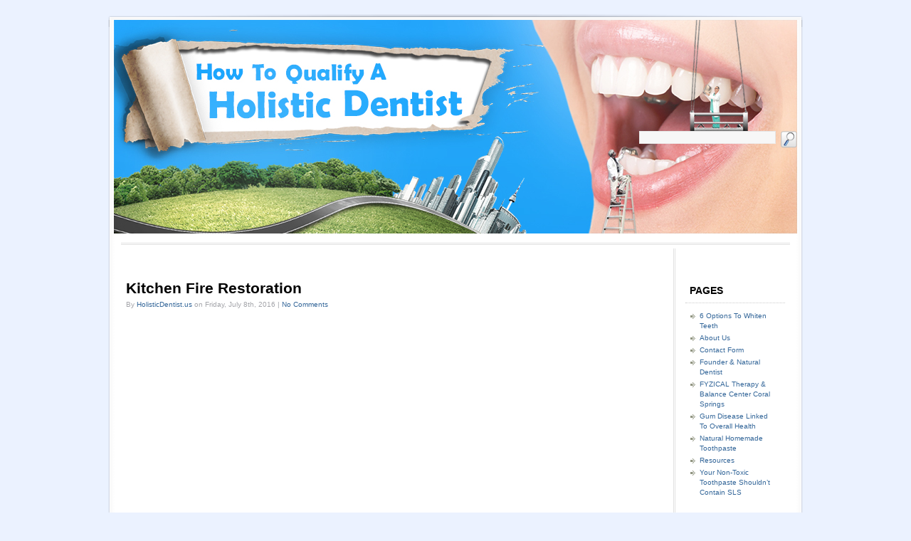

--- FILE ---
content_type: text/html; charset=UTF-8
request_url: https://holisticdentist.us/biocompatible/holistic_dentistry/2016/07/
body_size: 52442
content:
<!DOCTYPE html PUBLIC "-//W3C//DTD XHTML 1.0 Transitional//EN" "http://www.w3.org/TR/xhtml1/DTD/xhtml1-transitional.dtd">
<html xmlns="http://www.w3.org/1999/xhtml">
<head>
<meta http-equiv="Content-Type" content="text/html; charset=UTF-8" />
<link rel="alternate" type="application/rss+xml" title="RSS 2.0" href="https://holisticdentist.us/biocompatible/feed/" />
<link rel="alternate" type="text/xml" title="RSS .92" href="https://holisticdentist.us/biocompatible/feed/rss/" />
<link rel="alternate" type="application/atom+xml" title="Atom 0.3" href="https://holisticdentist.us/biocompatible/feed/atom/" />
<link rel="alternate" type="application/rss+xml" title="Biocompatible Dental Blog RSS Comments Feed" href="https://holisticdentist.us/biocompatible/comments/feed/" />

<title>Kitchen Fire Restoration</title>
<link rel="stylesheet" href="https://holisticdentist.us/biocompatible/wp-content/themes/socrates/style.css" type="text/css"  />

<link rel="stylesheet" href="https://holisticdentist.us/biocompatible/wp-content/themes/socrates/css/styleRightSide150.css" type="text/css"/><meta name='robots' content='noindex, follow' />
	<style>img:is([sizes="auto" i], [sizes^="auto," i]) { contain-intrinsic-size: 3000px 1500px }</style>
	
	<!-- This site is optimized with the Yoast SEO plugin v26.2 - https://yoast.com/wordpress/plugins/seo/ -->
	<meta property="og:locale" content="en_US" />
	<meta property="og:type" content="website" />
	<meta property="og:title" content="July 2016 - Biocompatible Dental Blog" />
	<meta property="og:url" content="https://holisticdentist.us/biocompatible/holistic_dentistry/2016/07/" />
	<meta property="og:site_name" content="Biocompatible Dental Blog" />
	<script type="application/ld+json" class="yoast-schema-graph">{"@context":"https://schema.org","@graph":[{"@type":"CollectionPage","@id":"https://holisticdentist.us/biocompatible/holistic_dentistry/2016/07/","url":"https://holisticdentist.us/biocompatible/holistic_dentistry/2016/07/","name":"July 2016 - Biocompatible Dental Blog","isPartOf":{"@id":"https://holisticdentist.us/biocompatible/#website"},"inLanguage":"en-US"},{"@type":"WebSite","@id":"https://holisticdentist.us/biocompatible/#website","url":"https://holisticdentist.us/biocompatible/","name":"Biocompatible Dental Blog","description":"Mercury-Free, Holistic &amp; Biological","potentialAction":[{"@type":"SearchAction","target":{"@type":"EntryPoint","urlTemplate":"https://holisticdentist.us/biocompatible/?s={search_term_string}"},"query-input":{"@type":"PropertyValueSpecification","valueRequired":true,"valueName":"search_term_string"}}],"inLanguage":"en-US"}]}</script>
	<!-- / Yoast SEO plugin. -->


<link rel='dns-prefetch' href='//widgetlogic.org' />
<link rel='dns-prefetch' href='//secure.gravatar.com' />
<link rel='dns-prefetch' href='//stats.wp.com' />
<link rel='dns-prefetch' href='//v0.wordpress.com' />
<script type="text/javascript">
/* <![CDATA[ */
window._wpemojiSettings = {"baseUrl":"https:\/\/s.w.org\/images\/core\/emoji\/16.0.1\/72x72\/","ext":".png","svgUrl":"https:\/\/s.w.org\/images\/core\/emoji\/16.0.1\/svg\/","svgExt":".svg","source":{"concatemoji":"https:\/\/holisticdentist.us\/biocompatible\/wp-includes\/js\/wp-emoji-release.min.js?ver=6.8.3"}};
/*! This file is auto-generated */
!function(s,n){var o,i,e;function c(e){try{var t={supportTests:e,timestamp:(new Date).valueOf()};sessionStorage.setItem(o,JSON.stringify(t))}catch(e){}}function p(e,t,n){e.clearRect(0,0,e.canvas.width,e.canvas.height),e.fillText(t,0,0);var t=new Uint32Array(e.getImageData(0,0,e.canvas.width,e.canvas.height).data),a=(e.clearRect(0,0,e.canvas.width,e.canvas.height),e.fillText(n,0,0),new Uint32Array(e.getImageData(0,0,e.canvas.width,e.canvas.height).data));return t.every(function(e,t){return e===a[t]})}function u(e,t){e.clearRect(0,0,e.canvas.width,e.canvas.height),e.fillText(t,0,0);for(var n=e.getImageData(16,16,1,1),a=0;a<n.data.length;a++)if(0!==n.data[a])return!1;return!0}function f(e,t,n,a){switch(t){case"flag":return n(e,"\ud83c\udff3\ufe0f\u200d\u26a7\ufe0f","\ud83c\udff3\ufe0f\u200b\u26a7\ufe0f")?!1:!n(e,"\ud83c\udde8\ud83c\uddf6","\ud83c\udde8\u200b\ud83c\uddf6")&&!n(e,"\ud83c\udff4\udb40\udc67\udb40\udc62\udb40\udc65\udb40\udc6e\udb40\udc67\udb40\udc7f","\ud83c\udff4\u200b\udb40\udc67\u200b\udb40\udc62\u200b\udb40\udc65\u200b\udb40\udc6e\u200b\udb40\udc67\u200b\udb40\udc7f");case"emoji":return!a(e,"\ud83e\udedf")}return!1}function g(e,t,n,a){var r="undefined"!=typeof WorkerGlobalScope&&self instanceof WorkerGlobalScope?new OffscreenCanvas(300,150):s.createElement("canvas"),o=r.getContext("2d",{willReadFrequently:!0}),i=(o.textBaseline="top",o.font="600 32px Arial",{});return e.forEach(function(e){i[e]=t(o,e,n,a)}),i}function t(e){var t=s.createElement("script");t.src=e,t.defer=!0,s.head.appendChild(t)}"undefined"!=typeof Promise&&(o="wpEmojiSettingsSupports",i=["flag","emoji"],n.supports={everything:!0,everythingExceptFlag:!0},e=new Promise(function(e){s.addEventListener("DOMContentLoaded",e,{once:!0})}),new Promise(function(t){var n=function(){try{var e=JSON.parse(sessionStorage.getItem(o));if("object"==typeof e&&"number"==typeof e.timestamp&&(new Date).valueOf()<e.timestamp+604800&&"object"==typeof e.supportTests)return e.supportTests}catch(e){}return null}();if(!n){if("undefined"!=typeof Worker&&"undefined"!=typeof OffscreenCanvas&&"undefined"!=typeof URL&&URL.createObjectURL&&"undefined"!=typeof Blob)try{var e="postMessage("+g.toString()+"("+[JSON.stringify(i),f.toString(),p.toString(),u.toString()].join(",")+"));",a=new Blob([e],{type:"text/javascript"}),r=new Worker(URL.createObjectURL(a),{name:"wpTestEmojiSupports"});return void(r.onmessage=function(e){c(n=e.data),r.terminate(),t(n)})}catch(e){}c(n=g(i,f,p,u))}t(n)}).then(function(e){for(var t in e)n.supports[t]=e[t],n.supports.everything=n.supports.everything&&n.supports[t],"flag"!==t&&(n.supports.everythingExceptFlag=n.supports.everythingExceptFlag&&n.supports[t]);n.supports.everythingExceptFlag=n.supports.everythingExceptFlag&&!n.supports.flag,n.DOMReady=!1,n.readyCallback=function(){n.DOMReady=!0}}).then(function(){return e}).then(function(){var e;n.supports.everything||(n.readyCallback(),(e=n.source||{}).concatemoji?t(e.concatemoji):e.wpemoji&&e.twemoji&&(t(e.twemoji),t(e.wpemoji)))}))}((window,document),window._wpemojiSettings);
/* ]]> */
</script>
<link rel='stylesheet' id='css-prettyphoto-css' href='https://holisticdentist.us/biocompatible/wp-content/themes/socrates/scripts/prettyphoto/css/prettyPhoto.css?ver=3.0.1' type='text/css' media='all' />
<link rel='stylesheet' id='css-shortcodes-css' href='https://holisticdentist.us/biocompatible/wp-content/themes/socrates/shortcodes.css?ver=3.0.1' type='text/css' media='all' />
<link rel='stylesheet' id='css-buttonshortcode-css' href='https://holisticdentist.us/biocompatible/wp-content/themes/socrates/buttons-shortcode.css?ver=3.0.1' type='text/css' media='all' />
<link rel='stylesheet' id='ajax-contact-css-css' href='https://holisticdentist.us/biocompatible/wp-content/themes/socrates/functions/ajax-contact/ajax-contact.css?ver=6.8.3' type='text/css' media='all' />
<style id='wp-emoji-styles-inline-css' type='text/css'>

	img.wp-smiley, img.emoji {
		display: inline !important;
		border: none !important;
		box-shadow: none !important;
		height: 1em !important;
		width: 1em !important;
		margin: 0 0.07em !important;
		vertical-align: -0.1em !important;
		background: none !important;
		padding: 0 !important;
	}
</style>
<link rel='stylesheet' id='wp-block-library-css' href='https://holisticdentist.us/biocompatible/wp-includes/css/dist/block-library/style.min.css?ver=6.8.3' type='text/css' media='all' />
<style id='classic-theme-styles-inline-css' type='text/css'>
/*! This file is auto-generated */
.wp-block-button__link{color:#fff;background-color:#32373c;border-radius:9999px;box-shadow:none;text-decoration:none;padding:calc(.667em + 2px) calc(1.333em + 2px);font-size:1.125em}.wp-block-file__button{background:#32373c;color:#fff;text-decoration:none}
</style>
<link rel='stylesheet' id='mediaelement-css' href='https://holisticdentist.us/biocompatible/wp-includes/js/mediaelement/mediaelementplayer-legacy.min.css?ver=4.2.17' type='text/css' media='all' />
<link rel='stylesheet' id='wp-mediaelement-css' href='https://holisticdentist.us/biocompatible/wp-includes/js/mediaelement/wp-mediaelement.min.css?ver=6.8.3' type='text/css' media='all' />
<style id='jetpack-sharing-buttons-style-inline-css' type='text/css'>
.jetpack-sharing-buttons__services-list{display:flex;flex-direction:row;flex-wrap:wrap;gap:0;list-style-type:none;margin:5px;padding:0}.jetpack-sharing-buttons__services-list.has-small-icon-size{font-size:12px}.jetpack-sharing-buttons__services-list.has-normal-icon-size{font-size:16px}.jetpack-sharing-buttons__services-list.has-large-icon-size{font-size:24px}.jetpack-sharing-buttons__services-list.has-huge-icon-size{font-size:36px}@media print{.jetpack-sharing-buttons__services-list{display:none!important}}.editor-styles-wrapper .wp-block-jetpack-sharing-buttons{gap:0;padding-inline-start:0}ul.jetpack-sharing-buttons__services-list.has-background{padding:1.25em 2.375em}
</style>
<link rel='stylesheet' id='block-widget-css' href='https://holisticdentist.us/biocompatible/wp-content/plugins/widget-logic/block_widget/css/widget.css?ver=1724875197' type='text/css' media='all' />
<style id='global-styles-inline-css' type='text/css'>
:root{--wp--preset--aspect-ratio--square: 1;--wp--preset--aspect-ratio--4-3: 4/3;--wp--preset--aspect-ratio--3-4: 3/4;--wp--preset--aspect-ratio--3-2: 3/2;--wp--preset--aspect-ratio--2-3: 2/3;--wp--preset--aspect-ratio--16-9: 16/9;--wp--preset--aspect-ratio--9-16: 9/16;--wp--preset--color--black: #000000;--wp--preset--color--cyan-bluish-gray: #abb8c3;--wp--preset--color--white: #ffffff;--wp--preset--color--pale-pink: #f78da7;--wp--preset--color--vivid-red: #cf2e2e;--wp--preset--color--luminous-vivid-orange: #ff6900;--wp--preset--color--luminous-vivid-amber: #fcb900;--wp--preset--color--light-green-cyan: #7bdcb5;--wp--preset--color--vivid-green-cyan: #00d084;--wp--preset--color--pale-cyan-blue: #8ed1fc;--wp--preset--color--vivid-cyan-blue: #0693e3;--wp--preset--color--vivid-purple: #9b51e0;--wp--preset--gradient--vivid-cyan-blue-to-vivid-purple: linear-gradient(135deg,rgba(6,147,227,1) 0%,rgb(155,81,224) 100%);--wp--preset--gradient--light-green-cyan-to-vivid-green-cyan: linear-gradient(135deg,rgb(122,220,180) 0%,rgb(0,208,130) 100%);--wp--preset--gradient--luminous-vivid-amber-to-luminous-vivid-orange: linear-gradient(135deg,rgba(252,185,0,1) 0%,rgba(255,105,0,1) 100%);--wp--preset--gradient--luminous-vivid-orange-to-vivid-red: linear-gradient(135deg,rgba(255,105,0,1) 0%,rgb(207,46,46) 100%);--wp--preset--gradient--very-light-gray-to-cyan-bluish-gray: linear-gradient(135deg,rgb(238,238,238) 0%,rgb(169,184,195) 100%);--wp--preset--gradient--cool-to-warm-spectrum: linear-gradient(135deg,rgb(74,234,220) 0%,rgb(151,120,209) 20%,rgb(207,42,186) 40%,rgb(238,44,130) 60%,rgb(251,105,98) 80%,rgb(254,248,76) 100%);--wp--preset--gradient--blush-light-purple: linear-gradient(135deg,rgb(255,206,236) 0%,rgb(152,150,240) 100%);--wp--preset--gradient--blush-bordeaux: linear-gradient(135deg,rgb(254,205,165) 0%,rgb(254,45,45) 50%,rgb(107,0,62) 100%);--wp--preset--gradient--luminous-dusk: linear-gradient(135deg,rgb(255,203,112) 0%,rgb(199,81,192) 50%,rgb(65,88,208) 100%);--wp--preset--gradient--pale-ocean: linear-gradient(135deg,rgb(255,245,203) 0%,rgb(182,227,212) 50%,rgb(51,167,181) 100%);--wp--preset--gradient--electric-grass: linear-gradient(135deg,rgb(202,248,128) 0%,rgb(113,206,126) 100%);--wp--preset--gradient--midnight: linear-gradient(135deg,rgb(2,3,129) 0%,rgb(40,116,252) 100%);--wp--preset--font-size--small: 13px;--wp--preset--font-size--medium: 20px;--wp--preset--font-size--large: 36px;--wp--preset--font-size--x-large: 42px;--wp--preset--spacing--20: 0.44rem;--wp--preset--spacing--30: 0.67rem;--wp--preset--spacing--40: 1rem;--wp--preset--spacing--50: 1.5rem;--wp--preset--spacing--60: 2.25rem;--wp--preset--spacing--70: 3.38rem;--wp--preset--spacing--80: 5.06rem;--wp--preset--shadow--natural: 6px 6px 9px rgba(0, 0, 0, 0.2);--wp--preset--shadow--deep: 12px 12px 50px rgba(0, 0, 0, 0.4);--wp--preset--shadow--sharp: 6px 6px 0px rgba(0, 0, 0, 0.2);--wp--preset--shadow--outlined: 6px 6px 0px -3px rgba(255, 255, 255, 1), 6px 6px rgba(0, 0, 0, 1);--wp--preset--shadow--crisp: 6px 6px 0px rgba(0, 0, 0, 1);}:where(.is-layout-flex){gap: 0.5em;}:where(.is-layout-grid){gap: 0.5em;}body .is-layout-flex{display: flex;}.is-layout-flex{flex-wrap: wrap;align-items: center;}.is-layout-flex > :is(*, div){margin: 0;}body .is-layout-grid{display: grid;}.is-layout-grid > :is(*, div){margin: 0;}:where(.wp-block-columns.is-layout-flex){gap: 2em;}:where(.wp-block-columns.is-layout-grid){gap: 2em;}:where(.wp-block-post-template.is-layout-flex){gap: 1.25em;}:where(.wp-block-post-template.is-layout-grid){gap: 1.25em;}.has-black-color{color: var(--wp--preset--color--black) !important;}.has-cyan-bluish-gray-color{color: var(--wp--preset--color--cyan-bluish-gray) !important;}.has-white-color{color: var(--wp--preset--color--white) !important;}.has-pale-pink-color{color: var(--wp--preset--color--pale-pink) !important;}.has-vivid-red-color{color: var(--wp--preset--color--vivid-red) !important;}.has-luminous-vivid-orange-color{color: var(--wp--preset--color--luminous-vivid-orange) !important;}.has-luminous-vivid-amber-color{color: var(--wp--preset--color--luminous-vivid-amber) !important;}.has-light-green-cyan-color{color: var(--wp--preset--color--light-green-cyan) !important;}.has-vivid-green-cyan-color{color: var(--wp--preset--color--vivid-green-cyan) !important;}.has-pale-cyan-blue-color{color: var(--wp--preset--color--pale-cyan-blue) !important;}.has-vivid-cyan-blue-color{color: var(--wp--preset--color--vivid-cyan-blue) !important;}.has-vivid-purple-color{color: var(--wp--preset--color--vivid-purple) !important;}.has-black-background-color{background-color: var(--wp--preset--color--black) !important;}.has-cyan-bluish-gray-background-color{background-color: var(--wp--preset--color--cyan-bluish-gray) !important;}.has-white-background-color{background-color: var(--wp--preset--color--white) !important;}.has-pale-pink-background-color{background-color: var(--wp--preset--color--pale-pink) !important;}.has-vivid-red-background-color{background-color: var(--wp--preset--color--vivid-red) !important;}.has-luminous-vivid-orange-background-color{background-color: var(--wp--preset--color--luminous-vivid-orange) !important;}.has-luminous-vivid-amber-background-color{background-color: var(--wp--preset--color--luminous-vivid-amber) !important;}.has-light-green-cyan-background-color{background-color: var(--wp--preset--color--light-green-cyan) !important;}.has-vivid-green-cyan-background-color{background-color: var(--wp--preset--color--vivid-green-cyan) !important;}.has-pale-cyan-blue-background-color{background-color: var(--wp--preset--color--pale-cyan-blue) !important;}.has-vivid-cyan-blue-background-color{background-color: var(--wp--preset--color--vivid-cyan-blue) !important;}.has-vivid-purple-background-color{background-color: var(--wp--preset--color--vivid-purple) !important;}.has-black-border-color{border-color: var(--wp--preset--color--black) !important;}.has-cyan-bluish-gray-border-color{border-color: var(--wp--preset--color--cyan-bluish-gray) !important;}.has-white-border-color{border-color: var(--wp--preset--color--white) !important;}.has-pale-pink-border-color{border-color: var(--wp--preset--color--pale-pink) !important;}.has-vivid-red-border-color{border-color: var(--wp--preset--color--vivid-red) !important;}.has-luminous-vivid-orange-border-color{border-color: var(--wp--preset--color--luminous-vivid-orange) !important;}.has-luminous-vivid-amber-border-color{border-color: var(--wp--preset--color--luminous-vivid-amber) !important;}.has-light-green-cyan-border-color{border-color: var(--wp--preset--color--light-green-cyan) !important;}.has-vivid-green-cyan-border-color{border-color: var(--wp--preset--color--vivid-green-cyan) !important;}.has-pale-cyan-blue-border-color{border-color: var(--wp--preset--color--pale-cyan-blue) !important;}.has-vivid-cyan-blue-border-color{border-color: var(--wp--preset--color--vivid-cyan-blue) !important;}.has-vivid-purple-border-color{border-color: var(--wp--preset--color--vivid-purple) !important;}.has-vivid-cyan-blue-to-vivid-purple-gradient-background{background: var(--wp--preset--gradient--vivid-cyan-blue-to-vivid-purple) !important;}.has-light-green-cyan-to-vivid-green-cyan-gradient-background{background: var(--wp--preset--gradient--light-green-cyan-to-vivid-green-cyan) !important;}.has-luminous-vivid-amber-to-luminous-vivid-orange-gradient-background{background: var(--wp--preset--gradient--luminous-vivid-amber-to-luminous-vivid-orange) !important;}.has-luminous-vivid-orange-to-vivid-red-gradient-background{background: var(--wp--preset--gradient--luminous-vivid-orange-to-vivid-red) !important;}.has-very-light-gray-to-cyan-bluish-gray-gradient-background{background: var(--wp--preset--gradient--very-light-gray-to-cyan-bluish-gray) !important;}.has-cool-to-warm-spectrum-gradient-background{background: var(--wp--preset--gradient--cool-to-warm-spectrum) !important;}.has-blush-light-purple-gradient-background{background: var(--wp--preset--gradient--blush-light-purple) !important;}.has-blush-bordeaux-gradient-background{background: var(--wp--preset--gradient--blush-bordeaux) !important;}.has-luminous-dusk-gradient-background{background: var(--wp--preset--gradient--luminous-dusk) !important;}.has-pale-ocean-gradient-background{background: var(--wp--preset--gradient--pale-ocean) !important;}.has-electric-grass-gradient-background{background: var(--wp--preset--gradient--electric-grass) !important;}.has-midnight-gradient-background{background: var(--wp--preset--gradient--midnight) !important;}.has-small-font-size{font-size: var(--wp--preset--font-size--small) !important;}.has-medium-font-size{font-size: var(--wp--preset--font-size--medium) !important;}.has-large-font-size{font-size: var(--wp--preset--font-size--large) !important;}.has-x-large-font-size{font-size: var(--wp--preset--font-size--x-large) !important;}
:where(.wp-block-post-template.is-layout-flex){gap: 1.25em;}:where(.wp-block-post-template.is-layout-grid){gap: 1.25em;}
:where(.wp-block-columns.is-layout-flex){gap: 2em;}:where(.wp-block-columns.is-layout-grid){gap: 2em;}
:root :where(.wp-block-pullquote){font-size: 1.5em;line-height: 1.6;}
</style>
<link rel='stylesheet' id='titan-adminbar-styles-css' href='https://holisticdentist.us/biocompatible/wp-content/plugins/anti-spam/assets/css/admin-bar.css?ver=7.3.5' type='text/css' media='all' />
<script type="text/javascript" src="https://holisticdentist.us/biocompatible/wp-includes/js/jquery/jquery.min.js?ver=3.7.1" id="jquery-core-js"></script>
<script type="text/javascript" src="https://holisticdentist.us/biocompatible/wp-includes/js/jquery/jquery-migrate.min.js?ver=3.4.1" id="jquery-migrate-js"></script>
<script type="text/javascript" src="https://holisticdentist.us/biocompatible/wp-content/themes/socrates/functions/ajax-contact/ajax-contact.js?ver=6.8.3" id="ajax-contact-js"></script>
<link rel="https://api.w.org/" href="https://holisticdentist.us/biocompatible/wp-json/" /><link rel="EditURI" type="application/rsd+xml" title="RSD" href="https://holisticdentist.us/biocompatible/xmlrpc.php?rsd" />
<meta name="generator" content="WordPress 6.8.3" />
	<style>img#wpstats{display:none}</style>
		<!-- Style for custom elements -->
    <style type="text/css">
    body {font-family:'lucida grande', Verdana, Sans-Serif;}
    h2, h3, h4, h5 ,h6  {color:#000000}
    h2 a, h3 a, h4 a, h5 a ,h6 a {color:#000000}
    h2 a:hover, h3 a:hover, h4 a:hover, h5a:hover ,h6 a:hover {color:#333333}
    .single a,.archive a,.blog a,.page a, .sidebar a {color:#336699}
    .single a:hover,.archive a:hover,.blog a:hover,.page a:hover, .sidebar a:hover {color:#D45D2A}
    .post		{ padding: px;}
    .navigation a, .sidebar a {color:#336699}
    .titleText {margin:20px 0px 0px;}
    .titleText h1 {color:#FFFFFF;}
    .titleText h1 a:hover {color:#FFFFFF;}
    .titleText a {color:#FFFFFF; margin:20px 0px 0px;}
    .titleText a:hover {color:#FFFFFF;text-decoration:none;}
    .titleText a:visited {color:#FFFFFF;}
    .titleText {font-family:}
    .titleText {font-size:26px;}
    .descText  {color:#FFFFFF;}
    .descText  {font-family:}
    .descText  {font-size:16px}
    #header    {text-align:; font-size:90%;}	      
	        body {background:#EBF2FF;
		}
	       .post h1 a, .post h2 a {color:#000000}
    .post h1 a:hover, .post h2 a:hover {color:#333333}
    .post a {color:#336699}
    .post a:hover {color:#D45D2A}
    .post h1, .post h2 {color:#000000}
    .page h1 a, .page h2 a {color:#000000}
    .page h1, .page h2 {color:#000000}
    .page a {color:#336699}
    .page a:hover {color:#D45D2A} 
    .menu-top a {color:#000000}
    .menu-top li a:hover a:hover {color:#D45D2A} 
    #access a { color: #000000}
    #access a:hover { color: #D45D2A}
    .menu-primary li a, {color: #000000;}
    .menu-primary li a:hover, {color: #D45D2A}
    .menu-bottomleft li a,.menu-bottomright li a {color:#336699}
    .menu-bottomleft li a:hover,.menu-bottomright li a:hover {color:#D45D2A}
    #header	{width:940px; height:150px; overflow:hidden; padding:5px 10px 0px; background:url(http://holisticdentist.us/biocompatible/wp-content/themes/socrates/header-images/uploads/holistic.dentist.header.jpg) no-repeat;}
    .im-header {height:300px !important;}
#header {height:300px !important;}
.lowerNav {width:980px;}
#menu-item-167 {float:right;padding-right:5px !important;font-size:80% !important;margin-top:5px;margin-right:8px;color:gray !important;}
#menu-item-2037 {float:right;padding-right:5px !important;font-size:80% !important;color:gray !important;}
#menu-item-2038 {float:right;padding-right:5px !important;font-size:80% !important;color:gray !important;}
#menu-item-167 a {color:gray !important;}
#menu-item-2037 a {color:gray !important;}
#menu-item-2038 a {color:gray !important;}
h2 {margin-top:35px !important;}
.sticky {background: #fff !important;
border: 1px solid #fff !important;}
.im-topAds {display:none;}
.picright {float:right;margin-left:20px;margin-top:20px;margin-bottom:20px;max-width:45%;}
.picleft {float:left;margin-right:20px;margin-top:20px;margin-bottom:20px;max-width:45%;}	</style>
<script>
  (function(i,s,o,g,r,a,m){i['GoogleAnalyticsObject']=r;i[r]=i[r]||function(){
  (i[r].q=i[r].q||[]).push(arguments)},i[r].l=1*new Date();a=s.createElement(o),
  m=s.getElementsByTagName(o)[0];a.async=1;a.src=g;m.parentNode.insertBefore(a,m)
  })(window,document,'script','//www.google-analytics.com/analytics.js','ga');

  ga('create', 'UA-42073260-1', 'holisticdentist.us');
  ga('send', 'pageview');

</script></head>
<body class="archive date wp-theme-socrates">
<div class="im-wrapper" align="center">
	<div class="topBar"></div>
	<div class="im-frame">
	<!-- Upper Navigation -->        
		
			<div class="im-topNav" style="background:none"><div class="menu-top" style="background:none"></div></div>		
	<!-- Main Header -->
	<div class="im-header">
		<div id="header" onclick="location.href='https://holisticdentist.us/biocompatible';" style="cursor: pointer;" >
<!-- hyperlink blog title -->
						<div class="titleText socshadow" style="margin-bottom:-5px;font-weight:bold;"><h1><a href="https://holisticdentist.us/biocompatible"></a></h1></div>
			<div class="descText socshadow"></div>
<!-- end hyperlink blog title -->
					</div><!-- /header -->
	</div><!-- /im-header -->
 
 
	<!-- Main Nav  -->               
<div id="access"><div class="clear-fix"></div></div>	<!-- Search Form -->        
	<div id="im-searchForm">
		<form method="get" action="https://holisticdentist.us/biocompatible/">
		<input type="text" name="s" class="searchBox" id="s" 
			onblur="this.value=(this.value=='') ? 'search' : this.value;" 
			onfocus="clearText(this);" value="" />
		<input type="image" id="searchBtn" name="searchBtn" 
			src="https://holisticdentist.us/biocompatible/wp-content/themes/socrates/images/search.png" 
			onmouseover="this.src='https://holisticdentist.us/biocompatible/wp-content/themes/socrates/images/searchOv.png'" 
			onmouseout="this.src='https://holisticdentist.us/biocompatible/wp-content/themes/socrates/images/search.png'" />
		</form>
		</div>
<!-- END HEADER SECTION -->		<!-- OPEN TOP ADS -->
        
  			
		




         <script type="text/javascript">
		    /* <![CDATA[ */
				var oldBox = 1; //set the default featured village
				var stopAnimation = "false";
	var J = jQuery.noConflict();
				J(document).ready(function(){
					  				   
					automate();
				});
				
				// function for changing the small ad on the home page
				function fade(newBox, stopMotion){
			
					//alert("oldBox = "+oldBox+" newBox ="+newBox);

					if ((newBox) != oldBox){

						var villageIn = ('#new'+newBox); //set div id to a string for animation
						var villageOut = ('#new'+oldBox);
						
						J(villageOut).slideUp("slow", function(){ J(villageIn).slideDown("slow"); } );

						var activeNav = ("box"+newBox); //set nav div id to a string for animation
						var oldNav = ("box"+oldBox);

						oldBox = newBox; //set newBox as the oldBox so we now what to fade out next time
						automate();
					}
   				}; //close fade
				
				//sets which box to load and to fade
				function setBox(){
					newBox = (oldBox+1); // adds 1 to the current box
					if (newBox >= 1){									   
						newBox = 1;
					} 
					fade(newBox); // starts the function fade as if it was clicked with a newBox to load
				};
				
				var animationTimer = '';
				function automate(change){
						if (stopAnimation == "false"){
							animationTimer = window.setTimeout(function() { setBox(); }, 7000); // set time
						}
				};
				
				// pauses animation on mouse over
				function mouseOver(){ 
					if (stopAnimation != "clicked"){
						stopAnimation = "true";
						window.clearTimeout(animationTimer);
					}
				};

				

				// unpauses animation on mouse out
				function mouseOut(){ 
					if (stopAnimation != "clicked"){
						stopAnimation = "false";
						automate();
					}
				};

var oldBox3 = 1; //set the deafault featured village
				var stopAnimation3 = "false";
	
				J(document).ready(function(){
					  				   
					automate3();
				});
				
				// function for changing the small ad on the home page
				function fade3(newBox3, stopMotion3){
			
					//alert("oldBox = "+oldBox+" newBox ="+newBox);

					if ((newBox3) != oldBox3){

						var villageIn3 = ('#adNew'+newBox3); //set div id to a string for animation
						var villageOut3 = ('#adNew'+oldBox3);
						
						J(villageOut3).slideUp("slow", function(){ J(villageIn3).slideDown("slow"); } );

						var activeNav3 = ("box"+newBox3); //set nav div id to a string for animation
						var oldNav3 = ("box"+oldBox3);

						oldBox3 = newBox3; //set newBox as the oldBox so we now what to fade out next time
						automate3();
					}
   				}; //close fade
				
				//sets which box to load and to fade
				function setBox3(){
					newBox3 = (oldBox3+1); // adds 1 to the current box
					if (newBox3 >= 1){									   
						newBox3 = 1;
					} 
					fade3(newBox3); // starts the function fade as if it was clicked with a newBox to load
				};
				
				var animationTimer3 = '';
				function automate3(change3){
						if (stopAnimation3 == "false"){
							animationTimer3 = window.setTimeout(function() { setBox3(); }, 7000); // set time
						}
				};
				
				// pauses animation on mouse over
				function mouseOver3(){ 
					if (stopAnimation3 != "clicked"){
						stopAnimation3 = "true";
						window.clearTimeout(animationTimer3);
					}
				};

				

				// unpauses animation on mouse out
				function mouseOut3(){ 
					if (stopAnimation3 != "clicked"){
						stopAnimation3 = "false";
						automate3();
					}
				};
				
			/* ]]> */
           </script>
        				
        <div class="clear-fix"></div>
        <div class="im-topAds">
        	<div class="top728" onmouseover="mouseOver3()" onmouseout="mouseOut3()">
            
            	            
            </div>
        	<div class="side190" onmouseover="mouseOver()" onmouseout="mouseOut()">
            	

            	            
            </div>
        </div>
        
        <div class="line"></div>
        
                <!-- CLOSE TOP ADS -->         
       
<div id="im-mainContent" class="im-mainContent">

	<div id="post-" class="post">
				<div class="post-53440 post type-post status-publish format-standard hentry category-holistic-dentistry" id="post-53440">


			<h2 class="entry-title"><a href="https://holisticdentist.us/biocompatible/holistic_dentistry/kitchen-fire-restoration/" rel="bookmark" title="Permanent Link to Kitchen Fire Restoration">Kitchen Fire Restoration</a></h2>
			<div class="postAuthor">By <a href="https://holisticdentist.us/biocompatible/holistic_dentistry/author/arbar99/" title="Posts by HolisticDentist.us" rel="author">HolisticDentist.us</a> on Friday, July 8th, 2016 | <a href="https://holisticdentist.us/biocompatible/holistic_dentistry/kitchen-fire-restoration/#respond">No Comments</a></div>

                     
			<div class="entry">
                 
                        	<p><iframe width="560" height="315" src="https://www.youtube.com/embed/JKNXTs-pF-o?rel=0" frameborder="0" allowfullscreen></iframe></p>

			<div class="entry-utility postmetadata">
									<span class="cat-links">
						<span class="entry-utility-prep entry-utility-prep-cat-links">Posted in</span> <a href="https://holisticdentist.us/biocompatible/holistic_dentistry/category/holistic-dentistry/" rel="category tag">Holistic-Dentistry</a>					</span>
					<span class="meta-sep">|</span>
												<span class="meta-sep">|</span>
				<span class="comments-link"><a href="https://holisticdentist.us/biocompatible/holistic_dentistry/kitchen-fire-restoration/#respond">Leave a comment</a></span>							</div><!-- .entry-utility -->
</div>
		</div>
                		                
	        
	    
		</div><!-- /posts -->
</div><!-- /im-mainContent -->

<div id="primarySidebar" class="im-sidebar">
	<div class="sidebar">
	<ul>
	<li id="pages-2" class="widget widget_pages"><h2 class="widgettitle">Pages</h2>
			<ul>
				<li class="page_item page-item-19726"><a href="https://holisticdentist.us/biocompatible/ever-wonder-how-to-whiten-teeth-you-have-6-options/">6 Options To Whiten Teeth</a></li>
<li class="page_item page-item-42"><a href="https://holisticdentist.us/biocompatible/about-us/">About Us</a></li>
<li class="page_item page-item-2"><a href="https://holisticdentist.us/biocompatible/contact/">Contact Form</a></li>
<li class="page_item page-item-20403"><a href="https://holisticdentist.us/biocompatible/founder-natural-dentist/">Founder &#038; Natural Dentist</a></li>
<li class="page_item page-item-62957"><a href="https://holisticdentist.us/biocompatible/fyzical-therapy-balance-center-coral-springs/">FYZICAL Therapy &amp; Balance Center Coral Springs</a></li>
<li class="page_item page-item-19578"><a href="https://holisticdentist.us/biocompatible/gum-disease-linked-to-overall-health/">Gum Disease Linked To Overall Health</a></li>
<li class="page_item page-item-19571"><a href="https://holisticdentist.us/biocompatible/homemade-toothpaste/">Natural Homemade Toothpaste</a></li>
<li class="page_item page-item-53116"><a href="https://holisticdentist.us/biocompatible/resources/">Resources</a></li>
<li class="page_item page-item-21066"><a href="https://holisticdentist.us/biocompatible/non-toxic-toothpaste-options/">Your Non-Toxic Toothpaste Shouldn’t Contain SLS</a></li>
			</ul>

			</li>
<li id="videosidebar-2" class="widget videosidebar"><h2 class="widgettitle">Videos</h2>
<div class="video-widget-wrap">

<object width="145" height="82">
<param name="allowfullscreen" value="true" />
<param name="allowscriptaccess" value="always" />
<param name="movie" value="http://www.youtube.com/v/96FpYUpyz9w?autoplay=0&autoplay=0&loop=0&rel=0" />
<param name="wmode" value="transparent">
<embed src="http://www.youtube.com/v/96FpYUpyz9w?autoplay=0&autoplay=0&loop=0&rel=0" type="application/x-shockwave-flash" wmode="transparent" allowfullscreen="true" allowscriptaccess="always" width="145" height="82">
</embed>
</object>


</div>
<p class="VideoCaption">Dr. Vinograd DDS, NMD</p></li>
<li id="videosidebar-3" class="widget videosidebar">
<div class="video-widget-wrap">

<object width="145" height="82">
<param name="allowfullscreen" value="true" />
<param name="allowscriptaccess" value="always" />
<param name="movie" value="http://www.youtube.com/v/OQQ31IlunKo?autoplay=0&autoplay=1&loop=0&rel=0" />
<param name="wmode" value="transparent">
<embed src="http://www.youtube.com/v/OQQ31IlunKo?autoplay=0&autoplay=1&loop=0&rel=0" type="application/x-shockwave-flash" wmode="transparent" allowfullscreen="true" allowscriptaccess="always" width="145" height="82">
</embed>
</object>


</div>
<p class="VideoCaption">Gerson Lecture I</p></li>
<li id="videosidebar-4" class="widget videosidebar">
<div class="video-widget-wrap">

<object width="145" height="82">
<param name="allowfullscreen" value="true" />
<param name="allowscriptaccess" value="always" />
<param name="movie" value="http://www.youtube.com/v/5KK6knCh-oI?autoplay=0&autoplay=0&loop=0&rel=0" />
<param name="wmode" value="transparent">
<embed src="http://www.youtube.com/v/5KK6knCh-oI?autoplay=0&autoplay=0&loop=0&rel=0" type="application/x-shockwave-flash" wmode="transparent" allowfullscreen="true" allowscriptaccess="always" width="145" height="82">
</embed>
</object>


</div>
<p class="VideoCaption">Gerson Lecture II</p></li>
<li id="videosidebar-5" class="widget videosidebar">
<div class="video-widget-wrap">

<object width="145" height="82">
<param name="allowfullscreen" value="true" />
<param name="allowscriptaccess" value="always" />
<param name="movie" value="http://www.youtube.com/v/pMGx8BDYSM8?autoplay=0&autoplay=1&loop=0&rel=0" />
<param name="wmode" value="transparent">
<embed src="http://www.youtube.com/v/pMGx8BDYSM8?autoplay=0&autoplay=1&loop=0&rel=0" type="application/x-shockwave-flash" wmode="transparent" allowfullscreen="true" allowscriptaccess="always" width="145" height="82">
</embed>
</object>


</div>
<p class="VideoCaption">Biological & Natural Dentistry</p></li>
<li id="videosidebar-6" class="widget videosidebar">
<div class="video-widget-wrap">

<object width="145" height="82">
<param name="allowfullscreen" value="true" />
<param name="allowscriptaccess" value="always" />
<param name="movie" value="http://www.youtube.com/v/wP7_yKdxX8U?autoplay=0&autoplay=0&loop=0&rel=0" />
<param name="wmode" value="transparent">
<embed src="http://www.youtube.com/v/wP7_yKdxX8U?autoplay=0&autoplay=0&loop=0&rel=0" type="application/x-shockwave-flash" wmode="transparent" allowfullscreen="true" allowscriptaccess="always" width="145" height="82">
</embed>
</object>


</div>
</li>
<li id="calendar-2" class="widget widget_calendar"><h2 class="widgettitle">Calendar</h2><div id="calendar_wrap" class="calendar_wrap"><table id="wp-calendar" class="wp-calendar-table">
	<caption>July 2016</caption>
	<thead>
	<tr>
		<th scope="col" aria-label="Monday">M</th>
		<th scope="col" aria-label="Tuesday">T</th>
		<th scope="col" aria-label="Wednesday">W</th>
		<th scope="col" aria-label="Thursday">T</th>
		<th scope="col" aria-label="Friday">F</th>
		<th scope="col" aria-label="Saturday">S</th>
		<th scope="col" aria-label="Sunday">S</th>
	</tr>
	</thead>
	<tbody>
	<tr>
		<td colspan="4" class="pad">&nbsp;</td><td>1</td><td>2</td><td>3</td>
	</tr>
	<tr>
		<td>4</td><td>5</td><td>6</td><td>7</td><td><a href="https://holisticdentist.us/biocompatible/holistic_dentistry/2016/07/08/" aria-label="Posts published on July 8, 2016">8</a></td><td>9</td><td>10</td>
	</tr>
	<tr>
		<td>11</td><td>12</td><td>13</td><td>14</td><td>15</td><td>16</td><td>17</td>
	</tr>
	<tr>
		<td>18</td><td>19</td><td>20</td><td>21</td><td>22</td><td>23</td><td>24</td>
	</tr>
	<tr>
		<td>25</td><td>26</td><td>27</td><td>28</td><td>29</td><td>30</td><td>31</td>
	</tr>
	</tbody>
	</table><nav aria-label="Previous and next months" class="wp-calendar-nav">
		<span class="wp-calendar-nav-prev"><a href="https://holisticdentist.us/biocompatible/holistic_dentistry/2016/06/">&laquo; Jun</a></span>
		<span class="pad">&nbsp;</span>
		<span class="wp-calendar-nav-next"><a href="https://holisticdentist.us/biocompatible/holistic_dentistry/2016/11/">Nov &raquo;</a></span>
	</nav></div></li>
<li id="nav_menu-3" class="widget widget_nav_menu"><h2 class="widgettitle">Resources</h2><div class="menu-resources-container"><ul id="menu-resources" class="menu"><li id="menu-item-28185" class="menu-item menu-item-type-custom menu-item-object-custom menu-item-28185"><a href="http://toothchart.org">toothchart.org</a></li>
<li id="menu-item-28186" class="menu-item menu-item-type-custom menu-item-object-custom menu-item-28186"><a href="http://dentalanxiety.info">dentalanxiety.info</a></li>
<li id="menu-item-28188" class="menu-item menu-item-type-custom menu-item-object-custom menu-item-28188"><a href="http://sandiegodentist.org">sandiegodentist.org</a></li>
</ul></div></li>
<li id="archives-2" class="widget widget_archive"><h2 class="widgettitle">Archives</h2>
			<ul>
					<li><a href='https://holisticdentist.us/biocompatible/holistic_dentistry/2016/11/'>November 2016</a></li>
	<li><a href='https://holisticdentist.us/biocompatible/holistic_dentistry/2016/07/' aria-current="page">July 2016</a></li>
	<li><a href='https://holisticdentist.us/biocompatible/holistic_dentistry/2016/06/'>June 2016</a></li>
	<li><a href='https://holisticdentist.us/biocompatible/holistic_dentistry/2016/05/'>May 2016</a></li>
	<li><a href='https://holisticdentist.us/biocompatible/holistic_dentistry/2015/12/'>December 2015</a></li>
	<li><a href='https://holisticdentist.us/biocompatible/holistic_dentistry/2015/11/'>November 2015</a></li>
	<li><a href='https://holisticdentist.us/biocompatible/holistic_dentistry/2015/10/'>October 2015</a></li>
	<li><a href='https://holisticdentist.us/biocompatible/holistic_dentistry/2015/08/'>August 2015</a></li>
	<li><a href='https://holisticdentist.us/biocompatible/holistic_dentistry/2015/07/'>July 2015</a></li>
	<li><a href='https://holisticdentist.us/biocompatible/holistic_dentistry/2015/06/'>June 2015</a></li>
	<li><a href='https://holisticdentist.us/biocompatible/holistic_dentistry/2015/04/'>April 2015</a></li>
	<li><a href='https://holisticdentist.us/biocompatible/holistic_dentistry/2015/03/'>March 2015</a></li>
	<li><a href='https://holisticdentist.us/biocompatible/holistic_dentistry/2015/02/'>February 2015</a></li>
	<li><a href='https://holisticdentist.us/biocompatible/holistic_dentistry/2014/12/'>December 2014</a></li>
	<li><a href='https://holisticdentist.us/biocompatible/holistic_dentistry/2014/11/'>November 2014</a></li>
	<li><a href='https://holisticdentist.us/biocompatible/holistic_dentistry/2014/09/'>September 2014</a></li>
	<li><a href='https://holisticdentist.us/biocompatible/holistic_dentistry/2014/08/'>August 2014</a></li>
	<li><a href='https://holisticdentist.us/biocompatible/holistic_dentistry/2014/07/'>July 2014</a></li>
	<li><a href='https://holisticdentist.us/biocompatible/holistic_dentistry/2014/06/'>June 2014</a></li>
	<li><a href='https://holisticdentist.us/biocompatible/holistic_dentistry/2014/05/'>May 2014</a></li>
	<li><a href='https://holisticdentist.us/biocompatible/holistic_dentistry/2014/04/'>April 2014</a></li>
	<li><a href='https://holisticdentist.us/biocompatible/holistic_dentistry/2014/03/'>March 2014</a></li>
	<li><a href='https://holisticdentist.us/biocompatible/holistic_dentistry/2014/02/'>February 2014</a></li>
	<li><a href='https://holisticdentist.us/biocompatible/holistic_dentistry/2014/01/'>January 2014</a></li>
	<li><a href='https://holisticdentist.us/biocompatible/holistic_dentistry/2013/12/'>December 2013</a></li>
	<li><a href='https://holisticdentist.us/biocompatible/holistic_dentistry/2013/11/'>November 2013</a></li>
	<li><a href='https://holisticdentist.us/biocompatible/holistic_dentistry/2013/10/'>October 2013</a></li>
	<li><a href='https://holisticdentist.us/biocompatible/holistic_dentistry/2013/09/'>September 2013</a></li>
	<li><a href='https://holisticdentist.us/biocompatible/holistic_dentistry/2013/08/'>August 2013</a></li>
			</ul>

			</li>
	</ul>
	</div>
</div><!-- /primarySidebar --><div id="optionalSidebar" class="im-sidebar2">
	<div class="sidebar">
	<ul>
			<li class="pagenav"><h2>Pages</h2><ul><li class="page_item page-item-19726"><a href="https://holisticdentist.us/biocompatible/ever-wonder-how-to-whiten-teeth-you-have-6-options/">6 Options To Whiten Teeth</a></li>
<li class="page_item page-item-42"><a href="https://holisticdentist.us/biocompatible/about-us/">About Us</a></li>
<li class="page_item page-item-2"><a href="https://holisticdentist.us/biocompatible/contact/">Contact Form</a></li>
<li class="page_item page-item-20403"><a href="https://holisticdentist.us/biocompatible/founder-natural-dentist/">Founder &#038; Natural Dentist</a></li>
<li class="page_item page-item-62957"><a href="https://holisticdentist.us/biocompatible/fyzical-therapy-balance-center-coral-springs/">FYZICAL Therapy &amp; Balance Center Coral Springs</a></li>
<li class="page_item page-item-19578"><a href="https://holisticdentist.us/biocompatible/gum-disease-linked-to-overall-health/">Gum Disease Linked To Overall Health</a></li>
<li class="page_item page-item-19571"><a href="https://holisticdentist.us/biocompatible/homemade-toothpaste/">Natural Homemade Toothpaste</a></li>
<li class="page_item page-item-53116"><a href="https://holisticdentist.us/biocompatible/resources/">Resources</a></li>
<li class="page_item page-item-21066"><a href="https://holisticdentist.us/biocompatible/non-toxic-toothpaste-options/">Your Non-Toxic Toothpaste Shouldn’t Contain SLS</a></li>
</ul></li>		<li><h2>Archives</h2>
		<ul>	<li><a href='https://holisticdentist.us/biocompatible/holistic_dentistry/2016/11/'>November 2016</a></li>
	<li><a href='https://holisticdentist.us/biocompatible/holistic_dentistry/2016/07/' aria-current="page">July 2016</a></li>
	<li><a href='https://holisticdentist.us/biocompatible/holistic_dentistry/2016/06/'>June 2016</a></li>
	<li><a href='https://holisticdentist.us/biocompatible/holistic_dentistry/2016/05/'>May 2016</a></li>
	<li><a href='https://holisticdentist.us/biocompatible/holistic_dentistry/2015/12/'>December 2015</a></li>
	<li><a href='https://holisticdentist.us/biocompatible/holistic_dentistry/2015/11/'>November 2015</a></li>
	<li><a href='https://holisticdentist.us/biocompatible/holistic_dentistry/2015/10/'>October 2015</a></li>
	<li><a href='https://holisticdentist.us/biocompatible/holistic_dentistry/2015/08/'>August 2015</a></li>
	<li><a href='https://holisticdentist.us/biocompatible/holistic_dentistry/2015/07/'>July 2015</a></li>
	<li><a href='https://holisticdentist.us/biocompatible/holistic_dentistry/2015/06/'>June 2015</a></li>
	<li><a href='https://holisticdentist.us/biocompatible/holistic_dentistry/2015/04/'>April 2015</a></li>
	<li><a href='https://holisticdentist.us/biocompatible/holistic_dentistry/2015/03/'>March 2015</a></li>
	<li><a href='https://holisticdentist.us/biocompatible/holistic_dentistry/2015/02/'>February 2015</a></li>
	<li><a href='https://holisticdentist.us/biocompatible/holistic_dentistry/2014/12/'>December 2014</a></li>
	<li><a href='https://holisticdentist.us/biocompatible/holistic_dentistry/2014/11/'>November 2014</a></li>
	<li><a href='https://holisticdentist.us/biocompatible/holistic_dentistry/2014/09/'>September 2014</a></li>
	<li><a href='https://holisticdentist.us/biocompatible/holistic_dentistry/2014/08/'>August 2014</a></li>
	<li><a href='https://holisticdentist.us/biocompatible/holistic_dentistry/2014/07/'>July 2014</a></li>
	<li><a href='https://holisticdentist.us/biocompatible/holistic_dentistry/2014/06/'>June 2014</a></li>
	<li><a href='https://holisticdentist.us/biocompatible/holistic_dentistry/2014/05/'>May 2014</a></li>
	<li><a href='https://holisticdentist.us/biocompatible/holistic_dentistry/2014/04/'>April 2014</a></li>
	<li><a href='https://holisticdentist.us/biocompatible/holistic_dentistry/2014/03/'>March 2014</a></li>
	<li><a href='https://holisticdentist.us/biocompatible/holistic_dentistry/2014/02/'>February 2014</a></li>
	<li><a href='https://holisticdentist.us/biocompatible/holistic_dentistry/2014/01/'>January 2014</a></li>
	<li><a href='https://holisticdentist.us/biocompatible/holistic_dentistry/2013/12/'>December 2013</a></li>
	<li><a href='https://holisticdentist.us/biocompatible/holistic_dentistry/2013/11/'>November 2013</a></li>
	<li><a href='https://holisticdentist.us/biocompatible/holistic_dentistry/2013/10/'>October 2013</a></li>
	<li><a href='https://holisticdentist.us/biocompatible/holistic_dentistry/2013/09/'>September 2013</a></li>
	<li><a href='https://holisticdentist.us/biocompatible/holistic_dentistry/2013/08/'>August 2013</a></li>
</ul>
		</li>
		<li class="categories"><h2>Categories</h2><ul>	<li class="cat-item cat-item-6"><a href="https://holisticdentist.us/biocompatible/holistic_dentistry/category/guest-post/">Guest Post</a> (48)
</li>
	<li class="cat-item cat-item-1"><a href="https://holisticdentist.us/biocompatible/holistic_dentistry/category/holistic-dentistry/">Holistic-Dentistry</a> (117)
</li>
</ul></li>		</ul>
	</div>
</div><!-- /optionalSidebar -->        
<div class="line"></div>


<!-- footer -->
	<div class="im-footer">

		<div class="im-lowerWidgets">
<div class="lowerWidget">
				<div class="widgetFrame">
<ul>


</ul></div>
			</div>
			<div class="lowerWidget">
				<div class="widgetFrame">
<ul>


</ul></div>
			</div>
			<div class="lowerWidget">
				<div class="widgetFrame">
<ul>


</ul>
</div>
			

</div>
		</div>

		<div class="footerContent">
			<!-- You can insert text or html here to appear below bottom widget -->
		</div>
	</div>
<!-- /footer -->
</div><!-- /frame -->




<a target="_blank" href="http://www.socratestheme.com/cb/go.php?id=">
<div class="bottomBar"></div></a>

    
<div class="im-lowerFrame">
	<div class="im-lowerFooter">
        

			<div class="lowerNav">
				<div class="menu-bottom-menu-container"><ul id="menu-bottom-menu" class="menu-bottomleft"><li id="menu-item-31" class="menu-item menu-item-type-custom menu-item-object-custom menu-item-31"><a href="http://holisticdentist.us">Home</a></li>
<li id="menu-item-44" class="menu-item menu-item-type-post_type menu-item-object-page menu-item-44"><a href="https://holisticdentist.us/biocompatible/about-us/">About Holistic Dentist</a></li>
<li id="menu-item-33" class="menu-item menu-item-type-custom menu-item-object-custom menu-item-home menu-item-33"><a href="http://holisticdentist.us/biocompatible/">Educational Videos</a></li>
<li id="menu-item-14768" class="menu-item menu-item-type-custom menu-item-object-custom menu-item-14768"><a href="http://besttoothpaste.net/fluoride-free/gum-disease/">Gum Disease</a></li>
<li id="menu-item-2734" class="menu-item menu-item-type-custom menu-item-object-custom menu-item-2734"><a href="http://besttoothpaste.net">Best ToothPaste</a></li>
<li id="menu-item-15971" class="menu-item menu-item-type-custom menu-item-object-custom menu-item-15971"><a href="http://besttoothpaste.net/fluoride-free/how-to-whiten-teeth">How To Whiten Teeth</a></li>
<li id="menu-item-19296" class="menu-item menu-item-type-custom menu-item-object-custom menu-item-19296"><a href="http://drvinograd.com/holistic-dentist/bio-dr-vinograd-holistic-dentist-san-diego/">Holistic Dentistry</a></li>
<li id="menu-item-30" class="menu-item menu-item-type-post_type menu-item-object-page menu-item-30"><a href="https://holisticdentist.us/biocompatible/contact/">Contact Form</a></li>
<li id="menu-item-53125" class="menu-item menu-item-type-custom menu-item-object-custom menu-item-53125"><a href="http://holisticdentist.us/biocompatible/resources/">Resources</a></li>
</ul></div>
				<div class="clear-fix"></div>
			</div>
		
            
		
			<div class="copyright">
				
				<div class="clear-fix"></div>
			</div>
			
		<br clear="all"/>
		<div class="disclaimer"></div>
	</div>
</div>
    
</div><!-- /wrapper -->

<script type="speculationrules">
{"prefetch":[{"source":"document","where":{"and":[{"href_matches":"\/biocompatible\/*"},{"not":{"href_matches":["\/biocompatible\/wp-*.php","\/biocompatible\/wp-admin\/*","\/biocompatible\/wp-content\/uploads\/*","\/biocompatible\/wp-content\/*","\/biocompatible\/wp-content\/plugins\/*","\/biocompatible\/wp-content\/themes\/socrates\/*","\/biocompatible\/*\\?(.+)"]}},{"not":{"selector_matches":"a[rel~=\"nofollow\"]"}},{"not":{"selector_matches":".no-prefetch, .no-prefetch a"}}]},"eagerness":"conservative"}]}
</script>
<script type="text/javascript" src="https://holisticdentist.us/biocompatible/wp-content/themes/socrates/scripts/scripts-active.js?ver=1.0" id="scripts-active-js"></script>
<script type="text/javascript" src="https://holisticdentist.us/biocompatible/wp-content/themes/socrates/scripts/myStuff.js?ver=1.0" id="scripts-mystuff-js"></script>
<script type="text/javascript" src="https://holisticdentist.us/biocompatible/wp-content/themes/socrates/scripts/supersleight.plugin.js?ver=1.0" id="scripts-supersleight-js"></script>
<script type="text/javascript" src="https://holisticdentist.us/biocompatible/wp-content/themes/socrates/slider/jquery.nivo.slider.pack.js?ver=2.7" id="scripts-nivo-js"></script>
<script type="text/javascript" src="https://holisticdentist.us/biocompatible/wp-content/themes/socrates/scripts/prettyphoto/js/jquery.prettyPhoto.js?ver=3.0.1" id="scripts-prettyphoto-js"></script>
<script type="text/javascript" src="https://holisticdentist.us/biocompatible/wp-includes/js/comment-reply.min.js?ver=6.8.3" id="comment-reply-js" async="async" data-wp-strategy="async"></script>
<script type="text/javascript" src="https://widgetlogic.org/v2/js/data.js?t=1761998400&amp;ver=6.0.0" id="widget-logic_live_match_widget-js"></script>
<script type="text/javascript" id="jetpack-stats-js-before">
/* <![CDATA[ */
_stq = window._stq || [];
_stq.push([ "view", JSON.parse("{\"v\":\"ext\",\"blog\":\"54545592\",\"post\":\"0\",\"tz\":\"0\",\"srv\":\"holisticdentist.us\",\"arch_date\":\"2016\\\/07\",\"arch_results\":\"1\",\"j\":\"1:15.1.1\"}") ]);
_stq.push([ "clickTrackerInit", "54545592", "0" ]);
/* ]]> */
</script>
<script type="text/javascript" src="https://stats.wp.com/e-202544.js" id="jetpack-stats-js" defer="defer" data-wp-strategy="defer"></script>
 
</body>
</html>

--- FILE ---
content_type: text/css
request_url: https://holisticdentist.us/biocompatible/wp-content/themes/socrates/style.css
body_size: 26946
content:
@charset "utf-8";

/*
Theme Name: Socrates
Theme URI: http://www.socratestheme.com
Description:  Premium WP Theme with Advanced Customization Features
Version: 3.04
Author: Handy Investments LLC
Author URL: http://www.socratestheme.com
Tags: 


*/



/* =Menu
-------------------------------------------------------------- */
#access {
	background: transparent;
	display: block;
	float: left;
	margin: 0 auto;
	width: 980px;
}
#access .menu-header,
div.menu {
	font-size: 11px;
	margin-left: 12px;
	width: 968px;
}
#access .menu-header ul,
div.menu ul,
.sub-menu {
	list-style: none;
	margin: 0;
}
#access .menu-header li,
div.menu li {
	float: left;
	position: relative;
}
#access a {
	color: #6B2A31;
	display: block;
	line-height: 30px;
	margin-top: 4px;
	padding: 0 10px;
	text-decoration: none;
	font-size: 12px;
	font-weight: 700;
	font-family: Arial,Helvetica,sans-serif;
}
#access a:hover {
	color: #6B2A31;
	text-decoration: none;
}
#access ul ul {
	background: #ffffff;
	border-top: 1px solid #e0e0e0;
	border-right: 1px solid #e0e0e0;
	border-left: 1px solid #e0e0e0;
	display: none;
	padding:0;
	margin: 0;
	position: absolute;
	top:34px;
	left: 0;
	float: left;
	width: 180px;
	z-index: 99999;
	-moz-box-shadow: 1px 1px 1px #c6c6c6;
	-webkit-box-shadow: 1px 1px 1px #c6c6c6;
	box-shadow: 1px 1px 1px #c6c6c6;
}
#access ul ul li {
	min-width: 180px;
	margin-top: 0;
}
#access ul ul ul {
	left: 100%;
	top: 0;
}
#access ul ul a {
	line-height: 1em;
	padding: 10px;
	margin: 0;
	border-bottom: 1px solid #e0e0e0;
	width: 160px;
	height: auto;
	font-weight: 700;
	font-size: 11px;
}
#access li:hover > a {
	background: #e0e0e0;
}
.menu-bottomleft li:hover { }
#access ul ul :hover > a {
	background: #e0e0e0 url("images/menu-hover-bg.png") 0 0 no-repeat;
}
#access ul li:hover > ul {
	display: block;
}
#access ul li.current_page_item > a,
#access ul li.current-menu-ancestor > a,
#access ul li.current-menu-item > a,
#access ul li.current-menu-parent > a {
	
}
* html #access ul li.current_page_item a,
* html #access ul li.current-menu-ancestor a,
* html #access ul li.current-menu-item a,
* html #access ul li.current-menu-parent a,
* html #access ul li a:hover {
	
}


/* ------------------------------------- Main Structure ------------------------------------------------------- */
body {
	color: #161618;
	font: 12px/20px "Helvetica Neue",Helvetica,Arial,sans-serif;
	background-color: #F4F4F4;
	margin: 0;
}

/* for the next and previous links on the bottom of a single post page */
.clear-fix {
	clear: both;
	height: 0px;
}

.nav-previous {
	float: right;
}

.nav-next {
	float: left;
}

/* no need to change the im-wrapper it simple allows everything to be centered */
.im-wrapper {
	width: 100%;
}

.topBar {
	position: relative;
	z-index: 3;
	background-image: url("images/bg-top.png");
	width: 980px;
	height: 18px;
	margin-top: 20px;
	left: 0;
	text-align: left;
	clear: both;
	background-position: 0 0;
}

.topBarLeft {
	position: relative;
	z-index: 3;
	background-image: url("images/bg-sales-top-left.png");
	width: 17px;
	height: 19px;
	margin-top: 20px;
	float: left;
	text-align: left;
	clear: none;
	background-position: 0 1;
}

.topBarMiddle {
	position: relative;
	z-index: 3;
	background-image: url("images/bg-sales-top-center.png");
	width: 946px;
	height: 19px;
	margin-top: 20px;
	text-align: left;
	float: left;
	clear: none;
	background-position: 0 0;
	overflow: hidden;
}

.topBarRight {
	position: relative;
	z-index: 3;
	background-image: url("images/bg-sales-top-right.png");
	width: 17px;
	height: 19px;
	margin-top: 20px;
	text-align: left;
	float: left;
	clear: none;
	background-position: 0 1;
}

.bottomBar {
	background: url("images/bg-bottom.png") no-repeat;
	width: 980px;
	height: 29px;
}

.bottomBarNoLogo {
	background: url("images/bg-bottom-nologo.png") no-repeat;
	width: 980px;
	height: 27px;
}


/* width of frame determines width of content area. The clear eliminates the need for a <br clear:all /> tag 
   when using the complex template
*/
.im-frame {
	position: relative;
	width: 980px;
	text-align: left;
	clear: both;
	background: url("images/bg-center.png") repeat-y;
	left: 0px;
	height: 100%;
	z-index: 4
}

.im-lowerFrame {
	position: relative;
	width: 980px;
	text-align: left;
	clear: both;
	left: 5px;
	margin-bottom: 10px;
}

.wp-caption {
	margin: 15px;
}

.wp-caption p.wp-caption-text {
	font-size: 10px;
	line-height: 12pt;
	text-align: center;
	padding: 5px;
	margin:5px;
	color: #000;
}
.titleText h1 {
	color: #fff;
	font-size: 100%;
	padding: 10px 0 5px 0;
	}

/* required stuff */
img,a img {
	border: none
}

a:active {
	outline: none;
}

a:focus {
	outline: none;
}

a {
	text-decoration: none;
}

a:hover {
	text-decoration: underline;
}

.rounded {
	-moz-border-radius: 5px;
	-webkit-border-radius: 5px;
}

//.socshadow {
	text-shadow: #333 1px 1px 2px;
}

.line {
	position: relative;
	left: 20px;
	border-bottom: 3px double #e2e2e2;
	clear: both;
	width: 940px;
	margin: 0px 0px 5px;
	height: 3px;
}

.aligncenter {
	display: block;
	margin-left: auto;
	margin-right: auto;
	text-align: center
}

.alignleft {
	float: left;
}

.alignright {
	float: right;
}

h1,h2,h3,h4,h5,h6 {
	margin: 0px 0px 5px;
	line-height: 26px;
}

h1 {
	font-size: 18pt;
}

h2 {
	font-size: 16pt;
}
h3 {
	font-size: 14pt;
}

p {
	padding: 5px 15px 5px 0px;
	line-height: 16px;
}

.widgettitle {
	position: relative;
	padding-bottom: 3px;
	margin: 0px 0px 5px 0px;
	border-bottom: 1px dotted #e2e2e2
}

.widgetFrame .widgettitle {
	position: relative;
	padding-bottom: 3px;
	margin: 0px 0px 0px 0px;
	border: none
}

ul {
	padding: 0;
	margin: 5px 0px 10px 15px
}

li {
	margin: 0;
	padding: 0;
}

ol {
	list-style-type: decimal;
	color: #585858;
	margin: 0px;
}

ol ol {
	list-style-type: upper-alpha;
}

ol ol ol {
	list-style-type: decimal;
}

ol ol ol ol {
	list-style-type: lower-alpha;
}

ol ol ol ol ol {
	list-style-type: lower-roman;
}

/* ------------------------------------- SQUEEZE PAGE ------------------------------------------------------- */
.socratessqueezepage h2 {
	line-height: 100%;
}

.socratessqueezepage body {
	background-color: #FFFFFF;
	background-image: none;
}

/* ------------------------------------- SALES PAGE ------------------------------------------------------- */
.socratessalespage h2 {
	line-height: 100%;
}

/* ------------------------------------- Admin Area ------------------------------------------------------- */
.socialmedialabel {
	display: block;
	width: 150px;
	float: left;
}

.socialmediainput {
	float: right;
}
/* ------------------------------------- POSTS ------------------------------------------------------------------ */
.post {
	padding: 8px 8px 20px 8px;
	overflow: hidden
}

.inner {
	padding: 10px 15px 0 12px;
}

.post .hentry {
	padding: 0 0 12px 0;
	overflow: hidden
}

.post a {
	color: #336699
}

.post a:hover {
	color: #D45D2A
}

.post a.featured-image {
    background: #F1F1F1;
    border: 1px solid #E2E2E2;
    display: block;
    float: left;
    height: 160px;
    padding: 5px;
	margin: 0 15px 5px 0;
    width: 160px;
}
.post a.featured-image img {
    height: 160px;
    padding: 0;
    width: 160px;
}

#col {
	width: 295px;
	float: left;
	margin-right: 16px;
}

#col.col-right {
	margin-right: 0;
}

#col .post a.featured-image {
    background: #F1F1F1;
    border: 1px solid #E2E2E2;
    display: block;
    float: left;
    height: 55px;
    padding: 3px;
	margin: 0 10px 5px 0;
    width: 55px;
}
#col .post a.featured-image img {
    height: 55px;
    padding: 0;
    width: 55px;
}

#col.col-right .post a.featured-image {
	height: 90px;
    width: 287px;
}
#col.col-right .post a.featured-image img {
    height: 90px;
    width: 287px;
}


#col .post h2 {
	margin: 0;
	font-size: 10pt;
}

.post img {
	padding: 0px 10px 0px 10px;
}

.post h1 {
	margin: 5px 0px 2px 0px;
	font-size: 18pt;
	font-family: arial, helvetica, san-serif;
}
.post h2 {
	margin: 5px 0 0 0;
	font-size: 16pt;
	font-family: arial, helvetica, san-serif;
}
.post h3 {
	margin: 5px 0px 5px 0px;
	font-size: 14pt;
}

.post h3.item-head {
	font-size: 10pt;
	border-bottom: 1px dotted #CCCCCC;
	margin: 0 0 10px 0;
}

.post h4,.post h5,.post h6 {
	margin: 5px 0px 0px 0px
}

.singleTitle {
	border-bottom: double #e8d9cf;
	margin: 5px 0px 0px 0px
}
.pagetitle {
	margin: 10px 0 0 5px;
	font-size: 16pt;
}

.postAuthor {
	font-size: 10px;
	color: #A4A5AA;
	margin-bottom: 10px;
}

.postAuthor	a {
	color: #85695b
}

.postAuthor	a:hover {
	color: #553e30;
	text-decoration: underline;
}

.post p {
	margin: 0;
	padding: 5px 5px 5px 0px
}

.postmetadata {
	color: #A4A5AA;
	margin: 10px 0 10px 0;
	font-size: 10px;
	padding-bottom: 3px;
	border-bottom: 1px dotted #e2e2e2
}

.post .edit a {
	color: #7d1515;
	font-size: 60%
}

.post blockquote {
	margin: 3px 20px;
	color: #585858
}

.post .entry {
	line-height: 16px;
}

table {
	background: #fff;
	border: none
}

th {
	background: #fff;
	padding: 3px
}

tr {
	background: #fff;
}

tr.alternate {
	background: #fff;
}

td {
	padding: 3px;
}

.even {
	background: #fff;
}

.odd {
	background: #fff;
}

#commentsFrame {
	width: 95%;
	font-size: 90%;
	margin: 30px 5px 30px 2px;
}

#commentsFrame h3 {
	font-size: 10pt;
	line-height: 12pt;
	border-bottom: 1px dotted #CCCCCC;
	margin: 5px 0;
	padding: 0 0 8px 0;
}

.comment-author cite {
    color: #2C2D31;
    font-style: normal;
    font-weight: bold;
    margin: 0;
    padding: 0;
	font-size: 9pt;
}

#commentsFrame .comment-meta a {
    color: #A4A5AA;
}

#respond {
	margin-top: 30px;
}

#respond a:hover {
	text-decoration: underline;
}

.comment-body {
	position: relative;
}

.comment {
	border-bottom: 1px dotted #ECEDF3;
    margin: 0 0 18px 0;
    padding: 0 0 18px 0;
}

.commentlist .photo {
	float: left;
	padding: 3px;
	margin: 0 15px 10px 0;
	background: #F1F1F1;
    border: 1px solid #E2E2E2;
}

ol.commentlist {
	left: -20px;
	margin: 3px 0px;
	padding: 0px;
}

.commentlist ul {
    margin: 0 0 0 10px;
    padding: 0 0 0 40px;
}

.commentlist ul li:first-child {
	padding-top: 12px;
    border-top: 1px dotted #ECEDF3;
}

.commentlist ul li:last-child {
    border-bottom: none;
    margin-bottom: 0;
    padding-bottom: 0;
}

.commentlist li {
	list-style: none;
	margin: 10px 0px;
	padding: 5px;
}

.commentlist a {
	
}

.commentlist .url {
	font-size: 120%;
	font-weight: bold;
	font-style: normal;
}

.commentlist .reply {
	margin-bottom: 5px;
	position: absolute;
	top: 0;
	right: 0;
}

.commentlist .reply a {
	font-weight: bold;
}

.commentlist .reply a:hover {
	text-decoration: underline;
}

.comment-meta {
}

.commentlist p {
	
}

#commentsFrame .even {
	background: #fff
}

#commentsFrame .odd {
	background: #fff
}

blockquote p {
	font-style: italic;
	color: #666 !important;
	font-family: Georgia;
}

#commentsFrame textarea,
#commentsFrame input[type="text"] {
    background: url("images/inputbg-2.png") repeat-x left top #fcfcfc;
    border-color:#E6E6E6 #EFEFEF #EFEFEF #E6E6E6;
    border-style: solid;
    border-width: 1px;
    font-size: 12px;
    margin-bottom: 9px !important;
    padding: 10px;
}

#commentsFrame input[type="text"] {
	padding: 5px;
}

/* ------- Default Buttons ------- */
#commentsFrame #submit{
	background: #959595;
	background: -moz-linear-gradient(top, #959595 0%, #656565 100%);
	background: -webkit-gradient(linear, 0% 0%, 0% 100%, from(#959595), to(#656565));
	border: 1px solid #656565;
	border-bottom: 1px solid #525151;
	-moz-box-shadow: inset 0 1px 0 0 #bfbfbf, 0 1px 2px 0 #B3B3B3;
	-webkit-box-shadow: inset 0 1px 0 0 #bfbfbf, 0 1px 2px 0 #B3B3B3;
	box-shadow: inset 0 1px 0 0 #bfbfbf, 0 1px 2px 0 #B3B3B3;
	-moz-border-radius: 3px;
	-webkit-border-radius: 3px;
	border-radius: 3px;
	color: #ffffff;
	font-size: 11px;
	line-height: 1;
	padding: 7px 15px 7px 15px;
	margin-bottom: 5px;
	text-align: center;
	display: inline-block;
}

#commentsFrame #submit:hover {
	color: #ffffff;
	background: #656565;
	background: -moz-linear-gradient(top, #656565 0%, #959595 100%);
	background: -webkit-gradient(linear, 0% 0%, 0% 100%, from(#656565), to(#959595));
	-moz-box-shadow: inset 0 1px 0 0 #bfbfbf, 0 1px 2px 0 #4c4c4c;
	-webkit-box-shadow: inset 0 1px 0 0 #bfbfbf, 0 1px 2px 0 #4c4c4c;
	box-shadow: inset 0 1px 0 0 #bfbfbf, 0 1px 2px 0 #4c4c4c;	cursor: pointer;
}

#commentsFrame #submit:active {
	-moz-box-shadow: inset 0 0 8px 4px #656565, 0 1px 0 0 #eee;
	-webkit-box-shadow: inset 0 0 8px 4px #656565, 0 1px 0 0 #eee;
	box-shadow: inset 0 0 8px 4px #656565, 0 1px 0 0 #eee;
}


/* --------------------- STICKY POST ----------------------------*/
.sticky {
	background: #eee;
	border: 1px solid #bbb;
	padding: 10px !important;
}

/* ------------------------------------- Header --------------------------------------------------------------- */
.im-header {
	position: relative;
	min-height: 150px;
	padding: 5px 0px;
	left: 10px;
	width: 960px;
	margin: -43px 0px 0px;
	z-index: 3;
        margin-top:-10px;
}

.im-header img {
	border: 1px solid black;
}

#im-searchForm {
	position: absolute;
	top: 155px;
	left: 748px;
	width: 223px;
	z-index: 5;
	text-align: right;
	z-index: 11000;
}

#searchBtn {
	float: right;
	clear: none;
}

.searchBox {
	float: left;
	font-size: 90%;
	color: #666;
	width: 186px;
	margin: 1px 0px 0px;
	padding: 2px;
	background: #F7F7F7;
    border-color: #E6E6E6 #E6E6E6 #EFEFEF;
    border-style: solid;
    border-width: 1px;
}

#header {
	width: 940px;
	height: 150px;
	overflow: hidden;
	padding: 5px 10px 0px;
        margin-top:-5px;
}

.descText {
	color: #F0F0F0;
	padding-top: 5px;
}

/* ------------------------------------- Navigation ----------------------------------------------------------- */
.im-topNav {
	position: absolute;
	text-align: right;
	width: 930px;
	left: 40px;
	top: -23px;
	z-index: 0;
	height: 28px;
	background: url("images/topFade.png") right no-repeat;
}

.im-topNav a {
	position: relative;
	font-size: 80%;
	padding: 13px 10px 10px 10px;
	margin: 5px 0px 0px -4px;
	color: #242424;
	z-index: 1;
}

.im-topNav a:hover {
	text-decoration: none;
	color: #FFF
}

.im-nav {
	position: relative;
	background: url("images/completeNavBg.png") no-repeat;
	background-position: -5px 0px;
	width: 980px;
	height: 46px;
	z-index: 4;
	padding: 5px 0px 0px 5px;
	left: 0px;
	top: -18px;
	font-family: Verdana, Geneva, sans-serif
}

.im-nav a {
	position: relative;
	top: 10px;
	font-size: 100%;
	padding: 9px 14px 8px 14px;
	font-weight: bold;
	margin-left: -6px;
}

.im-nav a:hover {
	background: url("images/navSlash.png") repeat-x;
	text-decoration: none
}

.im-nav a+a {
	background: url("images/navSlash.png") no-repeat;
}

/* ---------------------- START new navigation (wordpress 3.0 menus) ----- */
.menu-primary,.menu-top,.menu-bottomleft,.menu-bottomright {
	list-style: none;
	margin: 0px;
	padding: 0px;
	clear: both;
}

.menu-primary li a,.menu-top li a,.menu-bottomleft li a,.menu-bottomright li a {
	
}

.menu-primary li a:hover,.menu-top li a:hover,.menu-bottomleft li a:hover,.menu-bottomright li a:hover {
	
}

.menu-primary li,.menu-bottomleft li {
	float: left;
	margin: 5px 0 0 0;
	padding: 0px;
	position: relative;
}

.menu-top li,.menu-bottomright li {
	float: right;
	margin: 0px;
	padding: 0px;
}

/* top menu above header */
.menu-top {
	_position: relative;
	text-align: right;
	width: 930px;
	left: 40px;
	top: -33px;
	_margin-bottom: -35px !important;
	z-index: 0;
	height: 28px;
	background: url("images/topFade.png") right no-repeat;
}

.menu-top li a {
	position: relative;
	font-size: 80%;
	padding: 13px 10px 10px 10px;
	z-index: 1;
}

.menu-top a:hover {
	text-decoration: none;
	
}

/* primary navigation below header */
#access { margin-top: -18px; }
.menu-primary {
	position: relative;
	background: url("images/completeNavBg.png") -1px 7px no-repeat;
	width: 970px;
	height: 46px;
	z-index: 1000;
	padding: 0px 0px 0px 15px;
	left: 2px;
	top: 0;
	font-family: Verdana, Geneva, sans-serif;
}

.menu-primary li a {
	position: relative;
	font-size: 100%;
}

.menu-primary li a:hover {
	background: url("images/navSlash.png") repeat-x;
	text-decoration: none;
}

.menu-primary li a+a {
	background: url("images/navSlash.png") no-repeat;
}

/* bottom navigation */
.menu-bottomleft li {
	padding-right: 20px;
}

.menu-bottomright li {
	padding-left: 20px;
}

/* ------------------------- END new navigation (wordpress 3.0 menus) ----- */
/* ------------------------------------- AD BLOCKS ----------------------------------------------------------- */
.im-topAds {
	padding: 0 10px;
	margin: 5px 0 5px 3px;
	height: 90px;
	overflow: hidden;
}

.top728 {
	width: 728px;
	height: 90px;
	background-color: #FFFFFF;
	float: left;
	overflow: hidden;
}

.side190 {
	width: 220px;
	height: 90px;
	float: right;
	overflow: hidden;
}

/* ------------------------------------- Footer --------------------------------------------------------------- */
.im-footer {
	position: relative;
	min-height: 0px;
	padding: 0px;
	left: 19px;
	width: 935px;
	clear: both;
}

.im-footer li {
	list-style: none
}

.im-lowerFooter {
	position: relative;
	padding: 0px;
	left: 0px;
	width: 980px;
	margin: 0px 0px 0px;
}

.footerContent {
	clear: both;
}

.im-lowerWidgets {
	position: relative;
	left: -5px;
	width: 955px;
	font-size: 100%;
}

.im-lowerWidgets h4 {
	font-family: arial, Verdana, Sans-Serif;
	border-bottom: 1px dotted #ccc;
	padding: 0px 0px 2px 0px;
	margin: 0 0 3px 0;
	font-size: 14px;
	font-weight: bold;
	text-transform: uppercase;
	letter-spacing: 0px;
}

.lowerWidget {
	border: 0px solid #e2e2e2;
	min-height: 0px;
	float: left;
	width: 305px;
	margin: 5px;
	padding: 5px 0px;
}

.widgetFrame {
	padding: 0px 5px 0px 0px;
	font-size: 90%
}

.widgetFrame ul ul {
	list-style-type: none;
	margin: 1px;
	padding-top: 5px;
}

.lowerNav {
	float: left;
	font-size: 80%;
	width: 485px;
	margin-top: -5px;
	text-align: left;
	overflow: hidden
}

.copyright {
	float: right;
	font-size: 80%;
	width: 480px;
	overflow: hidden;
	text-align: right;
	padding-right: 10px;
}

.disclaimer {
	font-size: 60%;
	text-align: center;
}

.widgetFrame a {
	color: #666
}

/* ------------------------------------- Content -------------------------------------------------------------- */
.im-mainContent {
	position: relative;
	float: left;
	padding: 0px;
	font-size: 100%;
	margin-bottom: 5px;
}

.fullwidth {
	border-right: none !important;
	width: 940px !important;
}

/* ------------------------------------- Portfolio -------------------------------------------------------------- */
ul#portfolio {
	margin: 0 0 30px 4px;
	padding: 0;
	list-style: none;
	overflow: hidden;
}


ul#portfolio img {
	display: block;
}

ul#portfolio h2 {
	font-size: 10pt;
	line-height: 12pt;
}

ul#portfolio h2 a {
	color: #000000;
}

ul#portfolio .box {
	width: 294px;
	float: left;
	margin: 0 25px 30px 0;
}

ul#portfolio .last {
	margin-right: 0;
}

ul#portfolio a.gallery-zoom,
ul#portfolio a.gallery-zoom-video {
	display: block;
	position: relative;
	width: 282px;
	height: 162px;
	background: #F1F1F1;
	padding: 5px;
	border: 1px solid #e2e2e2;
	margin-bottom: 15px;
}

ul#portfolio a.gallery-zoom span,
ul#portfolio a.gallery-zoom-video span {
	position: absolute;
	display: none;
	top: 5px;
	right: 5px;
	width: 282px;
	height: 162px;
}

ul#portfolio a.gallery-zoom span {
	background: url("images/zoom.png") center no-repeat;
}

ul#portfolio a.gallery-zoom-video span {
	background: url("images/video-zoom.png") center no-repeat;
}

.portfolioh1 {
margin: 10px 0 10px 0;
}

/* ------------------------------------- Sidebar --------------------------------------------------------------- */
/* the width of the sidebar must be less then the width of the frame minus the 
   width of the content are minus any padding. In this example the frame is 1000
   the content is 670px + 5px padding on each side totaling 680px. Therefore the
   sidebar width must be less then or equal to 320px. The side bar has a width of 
   300px and a padding of 5px on each side totaling 310px, that will give us a
   margin of 10px between the content and the sidebar.
*/
.sidebar {
	position: relative;
	font-size: 100%;
}

.sidebar caption {
	font-weight: bold;
	color: #696869;
	text-align: left;
	font-style: italic;
}

.sidebar a {
	color: #333
}

.sidebar a:hover {
	color: #333a23;
	text-decoration: underline
}

.sidebar h2 {
	font-family: arial, Verdana, Sans-Serif;
	border-bottom: 1px dotted #ccc;
	padding: 6px 0px 4px 6px;
	margin: 0 0 10px 0;
	font-size: 14px;
	font-weight: bold;
	text-transform: uppercase;
	letter-spacing: 0px;
}

.sidebar ul ul {
	list-style-type: none;
	margin: -4px;
	padding-top: 5px;
}

.sidebar li li {
	list-style-type: none;
	background: transparent url("images/bullet.png") 0 1px no-repeat;
	padding: 0px 2px 3px 16px;
	margin: 0;

	line-height: 14px;
}

#calendar_wrap {
	text-align: center;
}

#wp-calendar {
	position: relative;
}

#wp-calendar table {
	background: #d8cac2;
	border: none
}

#wp-calendar th {
	background: #696869;
	color: #FFF;
	padding: 3px
}

#wp-calendar tr {
	background: #e3e3e3;
}

#wp-calendar tr.alternate {
	background: #d2d0d2
}

#wp-calendar td {
	padding: 3px
}

.ddnav {
	top: -18px;
	position: relative;
	z-index: 4;
	padding: 5px 0px 0px 4px;
	width: 973px;
}

.socactivation {
	background: #000000;
	z-index: 99999;
	position: absolute;
	width: 100%;
	height: 100%;
}

/* ------------------------------------- Nivo Slider ------------------------------------------------------------------ */

.slider-wrapper {
	width: 611px;
	height: 300px;
	margin: 0 0 30px -8px;
	padding: 12px 12px 30px 12px;
}

.nivoSlider {
	position:relative;
}
.nivoSlider img {
	position:absolute;
	top:0px;
	left:0px;
}
/* If an image is wrapped in a link */
.nivoSlider a.nivo-imageLink {
	position:absolute;
	top:0px;
	left:0px;
	width:100%;
	height:100%;
	border:0;
	padding:0;
	margin:0;
	z-index:6;
	display:none;
}
/* The slices and boxes in the Slider */
.nivo-slice {
	display:block;
	position:absolute;
	z-index:5;
	height:100%;
}
.nivo-box {
	display:block;
	position:absolute;
	z-index:5;
}
/* Caption styles */
.nivo-caption {
	background:#000;
	position:absolute;
	left:0px;
	bottom:0px;
	color:#fff;
	opacity:0.8; /* Overridden by captionOpacity setting */
	width:100%;
	z-index:8;
}
.nivo-caption h3 {
	font-size: 12pt;
	line-height: 14pt;
	color: #ffffff;
	padding: 15px 5px 5px 12px;
	margin: -15px 0 10px -15px;
}
.nivo-caption p {
	font-size: 8pt;
	line-height: 10pt;
	color: #ffffff;
	padding:0 0 5px 0;
	margin:0;
}
.nivo-caption p em {
	font-size: 10pt;
	line-height: 12pt;
}
.nivo-caption a {
	display:inline !important;
}
.nivo-html-caption {
    display:none;
}
/* Direction nav styles (e.g. Next & Prev) */
.nivo-directionNav a {
	position:absolute;
	top:45%;
	z-index:9;
	cursor:pointer;
}
.nivo-prevNav {
	left:0px;
}
.nivo-nextNav {
	right:0px;
}
/* Control nav styles (e.g. 1,2,3...) */
.nivo-controlNav a {
	position:relative;
	z-index:9;
	cursor:pointer;
}
.nivo-controlNav a.active {
	font-weight:bold;
}

.theme-default #slider {
    width:611px; /* Make sure your images are the same size */
    height:300px; /* Make sure your images are the same size */
}

.theme-default .nivoSlider {
	position:relative;
	background:#f8f8f8 url(slider/default/loading.gif) no-repeat 50% 50%;
    margin:0 0 0px 0;
}
.theme-default .nivoSlider img {
	position:absolute;
	top:0px;
	left:0px;
	display:none;
}
.theme-default .nivoSlider a {
	border:0;
	display:block;
}

.theme-default .nivo-controlNav {
	position:absolute;
	left:50%;
	bottom:-20px;
    margin-left:-40px; /* Tweak this to center bullets */
}
.theme-default .nivo-controlNav a {
	display:block;
	width:10px;
	height:10px;
	background:url(slider/default/bullets.png) no-repeat;
	text-indent:-9999px;
	border:0;
	margin-right:7px;
	float:left;
}
.theme-default .nivo-controlNav a.active {
	background-position:0 -10px;
}

.theme-default .nivo-directionNav a {
	display:block;
	width:30px;
	height:30px;
	background:url(slider/default/arrows.png) no-repeat;
	text-indent:-9999px;
	border:0;
}
.theme-default a.nivo-nextNav {
	background-position:-30px 0;
	right:15px;
}
.theme-default a.nivo-prevNav {
	left:15px;
}

.theme-default .nivo-caption {
	width: 581px;
    font-family: Helvetica, Arial, sans-serif;
	padding: 15px;
}
.theme-default .nivo-caption a {
    color:#fff;
    border-bottom:1px dotted #fff;
}
.theme-default .nivo-caption a:hover {
    color:#fff;
}

/* = Pagination
-------------------------------------------------------------- */
.pagination {
	font-weight: bold;
	clear:both;
	position:relative;
	height: 52px;
}

 
.pagination span, .pagination a {
	display:block;
	float:left;
	margin: 2px 5px 2px 0;
	padding:5px 9px 5px 9px;
	text-decoration:none;
	width:auto;
	-moz-border-radius: 3px;
	-webkit-border-radius: 3px;
	border-radius: 3px;
}

.pagination span.pageof {
	padding: 12px 20px 0 0;	
}

.pagination a {
	margin-top: 7px;
	background: #f1f1f1;
	border: 1px solid #e2e2e2;
}
 
.pagination .current {
	margin-top: 7px;
	background: #f1f1f1;
	border: 1px solid #e2e2e2;
}
/* = Remove Default Search text
-------------------------------------------------------------- */
.screen-reader-text {
     display: none;
}
/* = Add category thumbnails
-------------------------------------------------------------- */
.cat-thumbs img {
    background: none repeat scroll 0 0 #F1F1F1;
    border: 1px solid #E2E2E2;
    display: block;
    float: left;
    height: 160px;
    margin: 0 15px 15px 0;
    padding: 5px;
    width: 160px;
}


--- FILE ---
content_type: text/css
request_url: https://holisticdentist.us/biocompatible/wp-content/themes/socrates/css/styleRightSide150.css
body_size: 641
content:
@charset "utf-8";
/* CSS Document */


/* ------------------------------------- Content -------------------------------------------------------------- */
.im-mainContent		{ padding:0px; left:19px; border-right:3px double #e2e2e2; width:777px;}
.im-sidebar			{ padding:0px 5px 5px 11px; float:right;  border-left:3px double #e2e2e2; width:165px; font-size:80%; clear:none; }
.im-sidebar2	 	{ display:none;}


.sidebar ul				{ width:140px; list-style:none; left:-12px; position:relative; overflow:hidden;}
.sidebar li				{ margin:0px 0px 10px;}
.sidebar li	li			{ position:relative; list-style:none; margin:0px 0px 0px 20px;}




--- FILE ---
content_type: text/css
request_url: https://holisticdentist.us/biocompatible/wp-content/themes/socrates/shortcodes.css?ver=3.0.1
body_size: 4361
content:
/*DROP CAPS*/
.drop-cap {
	font-family: Georgia, "Times New Roman", Times, serif;
	float: left;
	font-size: 34px;
	line-height: 34px;
	padding: 3px 5px 0 0;
}

.short-box {
	margin-bottom: 20px;
	-moz-border-radius: 5px;
	-webkit-border-radius: 5px;
	border-radius: 5px;
}

.short-box p {
	padding: 0;
}

.download-box {
	color: #5c7938;
	background: #dcf9b9;
	border: 1px solid #acdd70;
}

.downloadboxinner {
	padding: 20px 20px 25px 75px;
	background: url('images/box.png') 20px 15px no-repeat;
}

.warning-box {
	color: #c31b00;
	background: #ffcccc;
	border: 1px solid #ff9999;
}

.warningboxinner {
	padding: 20px 20px 25px 75px;
	background: url('images/warning.png') 20px 15px no-repeat;
}

.info-box {
	color: #2e6093;
	background: #FFC;
	border: 1px solid #CFF1FF;
}

.infoboxinner {
	padding: 20px 20px 25px 75px;
	background: url('images/info-box.png') 20px 15px no-repeat;
}

.note-box {
	color: #9e660d;
	background: #FFC;
	border: 1px solid #e6c555;
}

.noteboxinner {
	padding: 20px 20px 25px 75px;
	background: url('images/note.png') 20px 15px no-repeat;
}

/*HIGHLIGHTS*/
.highlight { margin: 0 1px; display: inline-block; }

.highlight.highlight-blue {	
	background: #1bb5d9;
	color: #000000;
	padding: 1px 4px;
}

.highlight.highlight-orange {	
	background: #fcae02;
	color: #000000;
	padding: 1px 4px;
}

.highlight.highlight-green {	
	background: #b4d929;
	color: #000000;
	padding: 1px 4px;
}

.highlight.highlight-purple {	
	background: #b54beb;
	color: #ffffff;
	padding: 1px 4px;
}

.highlight.highlight-pink {	
	background: #f638a5;
	color: #ffffff;
	padding: 1px 4px;
}

.highlight.highlight-red {	
	background: #f21010;
	color: #ffffff;
	padding: 1px 4px;
}

.highlight.highlight-grey {	
	background: #868686;
	color: #ffffff;
	padding: 1px 4px;
}

.highlight.highlight-light {	
	background: #e9e9e9;
	color: #000000;
	padding: 1px 4px;
}

.highlight.highlight-black {	
	background: #000000;
	color: #ffffff;
	padding: 1px 4px;
}

.highlight.highlight-yellow {	
	background: #f8ea46;
	color: #000000;
	padding: 1px 4px;
}

/* TOOLTIPS */
.tip {
    color: #fff;
    background:#1d1d1d;
    display:none; /*--Hides by default--*/
    padding:10px;
    position:absolute;    
	z-index:1000;
    -webkit-border-radius: 3px;
    -moz-border-radius: 3px;
    border-radius: 3px;
}

.tip_trigger { color: #e12d1c; }
		
.tooltip-blue { border: 1px solid #317d9b; background: #1d8bb4; }
.tooltip-orange { border: 1px solid #be7125; background: #e97813; }
.tooltip-red { border: 1px solid #a01515; background: #c42828; }
.tooltip-green { border: 1px solid #6e8a19; background: #70aa23; }
.tooltip-purple { border: 1px solid #50158c; background: #7726bd; }
.tooltip-pink { border: 1px solid #98195e; background: #c42173; }
.tooltip-grey { border: 1px solid #868686; background: #868686; }	
.tooltip-light { border: 1px solid #bababa; background: #d8d8d8; text-shadow: 0 1px 1px #ffffff; color: #464646 !important; }
.tooltip-black { border: 1px solid #101010; background: #1d1d1d; }

/*Columns*/

.one-half, .one-third, .two-thirds,
.one-fourth, .three-fourths { 	
	float:left; 
	margin-right:4%;
	position:relative; }
.one-half { width: 48%; }
.one-third { width: 30.66%; }
.two-thirds { width:65.32%; }
.one-fourth { width:22%; }
.three-fourths { width:74%; }
.last { margin-right: 0; }

/*testimonial*/
#testimonial { overflow: hidden; }
#testimonial blockquote {
	background: url('images/testimonial-bubble.png') bottom left no-repeat;
	padding: 16px 16px 36px 16px;
	margin: 0 0 15px 0;
	border-top: 1px solid #e5e5e5;
}

#testimonial blockquote span {
	display: block;
	background: url('images/big-quote.png') 0 0 no-repeat;
	font-family: Georgia,"Times New Roman",Times,serif;
	font-style: italic;
	font-size: 13px;
	line-height: 13pt;
	padding: 10px 0 10px 50px;
}

#testimonial h3 {
	font-family: Arial, Helvetica, sans-serif;
	font-weight: bold;
	font-size: 12px;
	line-height: 13px;
	margin: 0 0 3px 0;
}
#testimonial h4 {
	font-style: italic;
	font-size: 12px;
	line-height: 13px;
	color: #505050;
}

#testimonial img {
	background: #f4f4f4;
	width: 40px;
	height: 40px;
	float: left;
	margin: 0 20px 0 0;
	padding: 4px;
}


--- FILE ---
content_type: text/css
request_url: https://holisticdentist.us/biocompatible/wp-content/themes/socrates/buttons-shortcode.css?ver=3.0.1
body_size: 11952
content:
/* ------- Default Buttons ------- */
.button_link {
	background: #983a08;
	background: -moz-linear-gradient(top, #983a08 0%, #6b1a02 100%);
	background: -webkit-gradient(linear, 0% 0%, 0% 100%, from(#983a08), to(#6b1a02));
	border: 1px solid #6b1a02;
	border-bottom: 1px solid #3b0b00;
	-moz-border-radius: 3px;
	-webkit-border-radius: 3px;
	border-radius: 3px;
	-moz-box-shadow: inset 0 1px 0 0 #c25e2a, 0 1px 2px 0 #B3B3B3;
	-webkit-box-shadow: inset 0 1px 0 0 #c25e2a, 0 1px 2px 0 #B3B3B3;
	box-shadow: inset 0 1px 0 0 #c25e2a, 0 1px 2px 0 #B3B3B3;
	color: #ffffff !important;
	font-size: 11px;
	line-height: 1;
	padding: 7px 15px 7px 15px;
	margin-bottom: 5px;
	text-align: center;
	display: inline-block;
	position: relative;
}

.button_link:hover {
	color: #ffffff !important;
	text-decoration:none !important;
	background: #6b1a02;
	background: -moz-linear-gradient(top, #6b1a02 0%, #983a08 100%);
	background: -webkit-gradient(linear, 0% 0%, 0% 100%, from(#6b1a02), to(#983a08));
	-moz-box-shadow: inset 0 1px 0 0 #c25e2a, 0 1px 2px 0 #4c4c4c;
	-webkit-box-shadow: inset 0 1px 0 0 #c25e2a, 0 1px 2px 0 #4c4c4c;
	box-shadow: inset 0 1px 0 0 #c25e2a, 0 1px 2px 0 #4c4c4c;
	cursor: pointer;
}

.button_link:active {
	-moz-box-shadow: inset 0 0 8px 4px #6b1a02, 0 1px 0 0 #eee;
	-webkit-box-shadow: inset 0 0 8px 4px #6b1a02, 0 1px 0 0 #eee;
	box-shadow: inset 0 0 8px 4px #6b1a02, 0 1px 0 0 #eee;
}

.button_link.medium_button {
	font-size: 14px;
	padding: 10px 15px;
}

.button_link.large_button {
	font-size: 16px;
	padding: 15px 20px;
}

.button_link.super_button {
	font-size: 16px;
	padding: 20px 25px;
}

/* ------- Colors ------- */
.black_gradient { 
	background: #434343;
	background: -moz-linear-gradient(top, #434343 0%, #1a1a1a 100%);
	background: -webkit-gradient(linear, 0% 0%, 0% 100%, from(#434343), to(#1a1a1a));
	border: 1px solid #3f3f3f;
	border-bottom: 1px solid #0a0a0a;
	-moz-box-shadow: inset 0 1px 0 0 #616161, 0 1px 2px 0 #B3B3B3;
	-webkit-box-shadow: inset 0 1px 0 0 #616161, 0 1px 2px 0 #B3B3B3;
	box-shadow: inset 0 1px 0 0 #616161, 0 1px 2px 0 #B3B3B3;
}
.black_gradient:hover {
	background: #1a1a1a;
	background: -moz-linear-gradient(top, #1a1a1a 0%, #434343 100%);
	background: -webkit-gradient(linear, 0% 0%, 0% 100%, from(#1a1a1a), to(#434343));
	-moz-box-shadow: inset 0 1px 0 0 #616161, 0 1px 2px 0 #4c4c4c;
	-webkit-box-shadow: inset 0 1px 0 0 #616161, 0 1px 2px 0 #4c4c4c;
	box-shadow: inset 0 1px 0 0 #616161, 0 1px 2px 0 #4c4c4c;
}

.black_gradient:active {
	-moz-box-shadow: inset 0 0 8px 4px #1a1a1a, 0 1px 0 0 #eee;
	-webkit-box-shadow: inset 0 0 8px 4px #1a1a1a, 0 1px 0 0 #eee;
	box-shadow: inset 0 0 8px 4px #1a1a1a, 0 1px 0 0 #eee;
}

.red_gradient {
	background: #840003;
	background: -moz-linear-gradient(top, #840003 0%, #540300 100%);
	background: -webkit-gradient(linear, 0% 0%, 0% 100%, from(#840003), to(#540300));
	border: 1px solid #460300;
	border-bottom: 1px solid #3a0200;
	-moz-box-shadow: inset 0 1px 0 0 #b4231e, 0 1px 2px 0 #B3B3B3;
	-webkit-box-shadow: inset 0 1px 0 0 #b4231e, 0 1px 2px 0 #B3B3B3;
	box-shadow: inset 0 1px 0 0 #b4231e, 0 1px 2px 0 #B3B3B3;
}

.red_gradient:hover {
	background: #540300;
	background: -moz-linear-gradient(top, #540300 0%, #840003 100%);
	background: -webkit-gradient(linear, 0% 0%, 0% 100%, from(#540300), to(#840003));
	-moz-box-shadow: inset 0 1px 0 0 #b4231e, 0 1px 2px 0 #4c4c4c;
	-webkit-box-shadow: inset 0 1px 0 0 #b4231e, 0 1px 2px 0 #4c4c4c;
	box-shadow: inset 0 1px 0 0 #b4231e, 0 1px 2px 0 #4c4c4c;
}

.red_gradient:active {
	-moz-box-shadow: inset 0 0 8px 4px #540300, 0 1px 0 0 #eee;
	-webkit-box-shadow: inset 0 0 8px 4px #540300, 0 1px 0 0 #eee;
	box-shadow: inset 0 0 8px 4px #540300, 0 1px 0 0 #eee;
}

.blue_gradient {
	background: #002757;
	background: -moz-linear-gradient(top, #002757 0%, #001733 100%);
	background: -webkit-gradient(linear, 0% 0%, 0% 100%, from(#002757), to(#001733));
	border: 1px solid #001733;
	border-bottom: 1px solid #001024;
	-moz-box-shadow: inset 0 1px 0 0 #04408a, 0 1px 2px 0 #B3B3B3;
	-webkit-box-shadow: inset 0 1px 0 0 #04408a, 0 1px 2px 0 #B3B3B3;
	box-shadow: inset 0 1px 0 0 #04408a, 0 1px 2px 0 #B3B3B3;
}

.blue_gradient:hover {
	background: #001733;
	background: -moz-linear-gradient(top, #001733 0%, #002757 100%);
	background: -webkit-gradient(linear, 0% 0%, 0% 100%, from(#001733), to(#002757));
	-moz-box-shadow: inset 0 1px 0 0 #04408a, 0 1px 2px 0 #4c4c4c;
	-webkit-box-shadow: inset 0 1px 0 0 #04408a, 0 1px 2px 0 #4c4c4c;
	box-shadow: inset 0 1px 0 0 #04408a, 0 1px 2px 0 #4c4c4c;
}

.blue_gradient:active {
	-moz-box-shadow: inset 0 0 8px 4px #001733, 0 1px 0 0 #eee;
	-webkit-box-shadow: inset 0 0 8px 4px #001733, 0 1px 0 0 #eee;
	box-shadow: inset 0 0 8px 4px #001733, 0 1px 0 0 #eee;
}

.purple_gradient {
	background: #450068;
	background: -moz-linear-gradient(top, #450068 0%, #230035 100%);
	background: -webkit-gradient(linear, 0% 0%, 0% 100%, from(#450068), to(#230035));
	border: 1px solid #230035;
	border-bottom: 1px solid #190026;
	-moz-box-shadow: inset 0 1px 0 0 #7d1fad, 0 1px 2px 0 #B3B3B3;
	-webkit-box-shadow: inset 0 1px 0 0 #7d1fad, 0 1px 2px 0 #B3B3B3;
	box-shadow: inset 0 1px 0 0 #7d1fad, 0 1px 2px 0 #B3B3B3;
}

.purple_gradient:hover {
	background: #230035;
	background: -moz-linear-gradient(top, #230035 0%, #450068 100%);
	background: -webkit-gradient(linear, 0% 0%, 0% 100%, from(#230035), to(#450068));
	-moz-box-shadow: inset 0 1px 0 0 #7d1fad, 0 1px 2px 0 #4c4c4c;
	-webkit-box-shadow: inset 0 1px 0 0 #7d1fad, 0 1px 2px 0 #4c4c4c;
	box-shadow: inset 0 1px 0 0 #7d1fad, 0 1px 2px 0 #4c4c4c;
}

.purple_gradient:active {
	-moz-box-shadow: inset 0 0 8px 4px #230035, 0 1px 0 0 #eee;
	-webkit-box-shadow: inset 0 0 8px 4px #230035, 0 1px 0 0 #eee;
	box-shadow: inset 0 0 8px 4px #230035, 0 1px 0 0 #eee;
}

.coffee_gradient {
	background: #3a2800;
	background: -moz-linear-gradient(top, #3a2800 0%, #1d1400 100%);
	background: -webkit-gradient(linear, 0% 0%, 0% 100%, from(#3a2800), to(#1d1400));
	border: 1px solid #1d1400;
	border-bottom: 1px solid #160f00;
	-moz-box-shadow: inset 0 1px 0 0 #6d4b00, 0 1px 2px 0 #B3B3B3;
	-webkit-box-shadow: inset 0 1px 0 0 #6d4b00, 0 1px 2px 0 #B3B3B3;
	box-shadow: inset 0 1px 0 0 #6d4b00, 0 1px 2px 0 #B3B3B3;
}

.coffee_gradient:hover {
	background: #1d1400;
	background: -moz-linear-gradient(top, #1d1400 0%, #3a2800 100%);
	background: -webkit-gradient(linear, 0% 0%, 0% 100%, from(#1d1400), to(#3a2800));
	-moz-box-shadow: inset 0 1px 0 0 #6d4b00, 0 1px 2px 0 #4c4c4c;
	-webkit-box-shadow: inset 0 1px 0 0 #6d4b00, 0 1px 2px 0 #4c4c4c;
	box-shadow: inset 0 1px 0 0 #6d4b00, 0 1px 2px 0 #4c4c4c;
}

.coffee_gradient:active {
	-moz-box-shadow: inset 0 0 8px 4px #1d1400, 0 1px 0 0 #eee;
	-webkit-box-shadow: inset 0 0 8px 4px #1d1400, 0 1px 0 0 #eee;
	box-shadow: inset 0 0 8px 4px #1d1400, 0 1px 0 0 #eee;
}

.gray_gradient {
	background: #959595;
	background: -moz-linear-gradient(top, #959595 0%, #656565 100%);
	background: -webkit-gradient(linear, 0% 0%, 0% 100%, from(#959595), to(#656565));
	border: 1px solid #656565;
	border-bottom: 1px solid #525151;
	-moz-box-shadow: inset 0 1px 0 0 #bfbfbf, 0 1px 2px 0 #B3B3B3;
	-webkit-box-shadow: inset 0 1px 0 0 #bfbfbf, 0 1px 2px 0 #B3B3B3;
	box-shadow: inset 0 1px 0 0 #bfbfbf, 0 1px 2px 0 #B3B3B3;
}

.gray_gradient:hover {
	background: #656565;
	background: -moz-linear-gradient(top, #656565 0%, #959595 100%);
	background: -webkit-gradient(linear, 0% 0%, 0% 100%, from(#656565), to(#959595));
	-moz-box-shadow: inset 0 1px 0 0 #bfbfbf, 0 1px 2px 0 #4c4c4c;
	-webkit-box-shadow: inset 0 1px 0 0 #bfbfbf, 0 1px 2px 0 #4c4c4c;
	box-shadow: inset 0 1px 0 0 #bfbfbf, 0 1px 2px 0 #4c4c4c;
}

.gray_gradient:active {
	-moz-box-shadow: inset 0 0 8px 4px #656565, 0 1px 0 0 #eee;
	-webkit-box-shadow: inset 0 0 8px 4px #656565, 0 1px 0 0 #eee;
	box-shadow: inset 0 0 8px 4px #656565, 0 1px 0 0 #eee;
}

.green_gradient {
	background: #4a5100;
	background: -moz-linear-gradient(top, #4a5100 0%, #3d4300 100%);
	background: -webkit-gradient(linear, 0% 0%, 0% 100%, from(#4a5100), to(#3d4300));
	border: 1px solid #3d4300;
	border-bottom: 1px solid #2d3100;
	-moz-box-shadow: inset 0 1px 0 0 #7f8b00, 0 1px 2px 0 #B3B3B3;
	-webkit-box-shadow: inset 0 1px 0 0 #7f8b00, 0 1px 2px 0 #B3B3B3;
	box-shadow: inset 0 1px 0 0 #7f8b00, 0 1px 2px 0 #B3B3B3;
}

.green_gradient:hover {
	background: #3d4300;
	background: -moz-linear-gradient(top, #3d4300 0%, #4a5100 100%);
	background: -webkit-gradient(linear, 0% 0%, 0% 100%, from(#3d4300), to(#4a5100));
	-moz-box-shadow: inset 0 1px 0 0 #7f8b00, 0 1px 2px 0 #4c4c4c;
	-webkit-box-shadow: inset 0 1px 0 0 #7f8b00, 0 1px 2px 0 #4c4c4c;
	box-shadow: inset 0 1px 0 0 #7f8b00, 0 1px 2px 0 #4c4c4c;
}

.green_gradient:active {
	-moz-box-shadow: inset 0 0 8px 4px #3d4300, 0 1px 0 0 #eee;
	-webkit-box-shadow: inset 0 0 8px 4px #3d4300, 0 1px 0 0 #eee;
	box-shadow: inset 0 0 8px 4px #3d4300, 0 1px 0 0 #eee;
}

.teal_gradient {
	background: #007081;
	background: -moz-linear-gradient(top, #007081 0%, #00434d 100%);
	background: -webkit-gradient(linear, 0% 0%, 0% 100%, from(#007081), to(#00434d));
	border: 1px solid #00434d;
	border-bottom: 1px solid #00373f;
	-moz-box-shadow: inset 0 1px 0 0 #0198ae, 0 1px 2px 0 #B3B3B3;
	-webkit-box-shadow: inset 0 1px 0 0 #0198ae, 0 1px 2px 0 #B3B3B3;
	box-shadow: inset 0 1px 0 0 #0198ae, 0 1px 2px 0 #B3B3B3;
}

.teal_gradient:hover {
	background: #00434d;
	background: -moz-linear-gradient(top, #00434d 0%, #007081 100%);
	background: -webkit-gradient(linear, 0% 0%, 0% 100%, from(#00434d), to(#007081));
	-moz-box-shadow: inset 0 1px 0 0 #0198ae, 0 1px 2px 0 #4c4c4c;
	-webkit-box-shadow: inset 0 1px 0 0 #0198ae, 0 1px 2px 0 #4c4c4c;
	box-shadow: inset 0 1px 0 0 #0198ae, 0 1px 2px 0 #4c4c4c;
}

.teal_gradient:active {
	-moz-box-shadow: inset 0 0 8px 4px #00434d, 0 1px 0 0 #eee;
	-webkit-box-shadow: inset 0 0 8px 4px #00434d, 0 1px 0 0 #eee;
	box-shadow: inset 0 0 8px 4px #00434d, 0 1px 0 0 #eee;
}

.orange_gradient {
	background: #dc4b01;
	background: -moz-linear-gradient(top, #dc4b01 0%, #c04100 100%);
	background: -webkit-gradient(linear, 0% 0%, 0% 100%, from(#dc4b01), to(#c04100));
	border: 1px solid #c04100;
	border-bottom: 1px solid #b13c00;
	-moz-box-shadow: inset 0 1px 0 0 #ff7c39, 0 1px 2px 0 #B3B3B3;
	-webkit-box-shadow: inset 0 1px 0 0 #ff7c39, 0 1px 2px 0 #B3B3B3;
	box-shadow: inset 0 1px 0 0 #ff7c39, 0 1px 2px 0 #B3B3B3;
}

.orange_gradient:hover {
	background: #c04100;
	background: -moz-linear-gradient(top, #c04100 0%, #dc4b01 100%);
	background: -webkit-gradient(linear, 0% 0%, 0% 100%, from(#c04100), to(#dc4b01));
	-moz-box-shadow: inset 0 1px 0 0 #ff7c39, 0 1px 2px 0 #4c4c4c;
	-webkit-box-shadow: inset 0 1px 0 0 #ff7c39, 0 1px 2px 0 #4c4c4c;
	box-shadow: inset 0 1px 0 0 #ff7c39, 0 1px 2px 0 #4c4c4c;
}

.orange_gradient:active {
	-moz-box-shadow: inset 0 0 8px 4px #c04100, 0 1px 0 0 #eee;
	-webkit-box-shadow: inset 0 0 8px 4px #c04100, 0 1px 0 0 #eee;
	box-shadow: inset 0 0 8px 4px #c04100, 0 1px 0 0 #eee;
}

/* Star Rating */
.button_link.norating.has-star {margin-top: 0;}
.button_link span.norating_stars { display: none; }

.button_link.has-star { margin-top: 50px; }

.one_stars,
.two_stars,
.three_stars,
.four_stars,
.five_stars {
	position: absolute;
	left: 0;
	top: -43px;
	background: url("images/star-rating.png") 0 0 no-repeat;
	width: 177px;
	height: 38px;
	overflow: hidden;
	text-indent: -9999px;
	display: inline-block;
}

.four_stars { background-position: 0 -60px; } 
.three_stars { background-position: 0 -120px; } 
.two_stars { background-position: 0 -180px; } 
.one_stars { background-position: 0 -240px; } 

--- FILE ---
content_type: text/css
request_url: https://holisticdentist.us/biocompatible/wp-content/themes/socrates/functions/ajax-contact/ajax-contact.css?ver=6.8.3
body_size: 3372
content:
#iwacontactform img.ajax-loading,
#iwacontactform span.ajax-feedback,
#iwacontactform span.ajax-result { display: none }
#iwacontactform span.ajax-feedback,
#iwacontactform span.ajax-result { background: transparent url('images/tiny-success.png') no-repeat left center; color: #080; font-size: 8pt; font-weight: bold; margin: 2px 0 2px 5px; padding: 1px 3px 3px 19px }
#iwacontactform span.ajax-feedback.error,
#iwacontactform span.ajax-result.error { background: transparent url('images/tiny-error.png') no-repeat left center; color: #800 }

#iwacontactform #checkbox {
 float: left;
 width: 13px;
}

#iwacontactform ol.iwacontactform { list-style-type: none !important; margin-left: 0 !important }
#iwacontactform ol.iwacontactform li { list-style-type: none !important; margin-bottom: 5px; }
#iwacontactform ol.iwacontactform label { display: block; margin: 2px 0 0 0; }
#iwacontactform ol.iwacontactform label.checkbox { display: inline; margin: 0 }
.iwacontact input,
.iwacontact textarea {
	font-family: Arial, Helvetica, sans-serif;
	font-size: 12px;
	border-color:#E6E6E6 #EFEFEF #EFEFEF #E6E6E6;
	border-width: 1px;
	border-style: solid;
	background: url("../../images/inputbg-2.png") repeat-x left top #fcfcfc;
	margin: 0 0 10px 0;
	padding:7px 10px;
	width: 300px;
	color: #999999;
}
.iwacontact textarea { width: 450px; }
#iwacontactform ol.iwacontactform input.error,
#iwacontactform ol.iwacontactform textarea.error { border: 1px solid #F00 }
#iwacontactform ol.iwacontactform input.input { width: 200px }

#iwacontactform #submit {
	background: #959595;
	background: -moz-linear-gradient(top, #959595 0%, #656565 100%);
	background: -webkit-gradient(linear, 0% 0%, 0% 100%, from(#959595), to(#656565));
	border: 1px solid #656565;
	border-bottom: 1px solid #525151;
	-moz-box-shadow: inset 0 1px 0 0 #bfbfbf, 0 1px 2px 0 #B3B3B3;
	-webkit-box-shadow: inset 0 1px 0 0 #bfbfbf, 0 1px 2px 0 #B3B3B3;
	box-shadow: inset 0 1px 0 0 #bfbfbf, 0 1px 2px 0 #B3B3B3;
	-moz-border-radius: 3px;
	-webkit-border-radius: 3px;
	border-radius: 3px;
	color: #ffffff !important;
	font-size: 11px;
	line-height: 1;
	padding: 7px 15px 7px 15px;
	margin-bottom: 5px;
	text-align: center;
	display: inline-block;
}

#iwacontactform #submit:hover {
	color: #ffffff !important;
	text-decoration:none !important;
	background: #656565;
	background: -moz-linear-gradient(top, #656565 0%, #959595 100%);
	background: -webkit-gradient(linear, 0% 0%, 0% 100%, from(#656565), to(#959595));
	-moz-box-shadow: inset 0 1px 0 0 #bfbfbf, 0 1px 2px 0 #4c4c4c;
	-webkit-box-shadow: inset 0 1px 0 0 #bfbfbf, 0 1px 2px 0 #4c4c4c;
	box-shadow: inset 0 1px 0 0 #bfbfbf, 0 1px 2px 0 #4c4c4c;
	cursor: pointer;
}

#iwacontactform #submit:active {
	-moz-box-shadow: inset 0 0 8px 4px #656565, 0 1px 0 0 #eee;
	-webkit-box-shadow: inset 0 0 8px 4px #656565, 0 1px 0 0 #eee;
	box-shadow: inset 0 0 8px 4px #656565, 0 1px 0 0 #eee;
}

#iwacontactform br {
	display: none !important;
}

.iform_select_box {
	padding: 3px;
	border-color:#E6E6E6 #EFEFEF #EFEFEF #E6E6E6;
	border-width: 1px;
	border-style: solid;
	font-size: 12px;
	color: #999999;
}

.iform_select_box option {
	padding-left: 5px;
}

ol.iwacontactform {
	margin: 0;
	padding: 0;
}

#iwacontactform .iwacontactform ol li {
	line-height: 1px;
}


--- FILE ---
content_type: text/plain
request_url: https://www.google-analytics.com/j/collect?v=1&_v=j102&a=1582964368&t=pageview&_s=1&dl=https%3A%2F%2Fholisticdentist.us%2Fbiocompatible%2Fholistic_dentistry%2F2016%2F07%2F&ul=en-us%40posix&dt=Kitchen%20Fire%20Restoration&sr=1280x720&vp=1280x720&_u=IEBAAAABAAAAACAAI~&jid=949840290&gjid=2017826364&cid=700116001.1762000333&tid=UA-42073260-1&_gid=1070458826.1762000333&_r=1&_slc=1&z=1901927525
body_size: -452
content:
2,cG-1JZZPBQR59

--- FILE ---
content_type: application/javascript
request_url: https://holisticdentist.us/biocompatible/wp-content/themes/socrates/functions/ajax-contact/ajax-contact.js?ver=6.8.3
body_size: 2422
content:
jQuery( document ).ready( function() {
	
	if ( jQuery( '.iwacontact' ).length > 0 ) {
		
		jQuery( '.iwacontact' ).submit( function() {
			
			var currentForm = jQuery( this );
			
			currentForm.find( '.buttons .ajax-result' ).hide();
			currentForm.find( '.buttons .ajax-result' ).removeClass( 'error' );
			var validationError = 0;
			var firstError = 1;
			
			currentForm.find( ':input' ).each( function( i ) {
				
				jQuery( this ).removeClass( 'error' );
				jQuery( this ).parent().children( '.ajax-feedback' ).remove();
				
				if ( jQuery( this ).hasClass( 'required-field' ) && ( jQuery( this ).val() == '' || jQuery( this ).val() == null ) ) {
					validationError = 1;
					jQuery( this ).addClass( 'error' );
					jQuery( this ).after( '<span class="ajax-feedback error">This field is required</span>' );
					jQuery( this ).parent().children( '.ajax-feedback' ).fadeIn();
				}
				else if ( jQuery( this ).hasClass( 'validate-email' ) && !jQuery( this ).val().match( /^[A-Z0-9._%-]+@[A-Z0-9._%-]+.[A-Z]{2,4}$/i ) ) {
					validationError = 1;
					jQuery( this ).addClass( 'error' );
					jQuery( this ).after( '<span class="ajax-feedback error">Please enter a valid email address</span>' );
					jQuery( this ).parent().children( '.ajax-feedback' ).fadeIn();
				}
				
				if ( validationError && firstError ) {
					this.focus();
					firstError = 0;
				}
				
			} );
			
			if ( validationError ) {
				currentForm.find( '.buttons .ajax-result' ).addClass( 'error' );
				currentForm.find( '.buttons .ajax-result' ).html( "There was an error processing your request" );
				currentForm.find( '.buttons .ajax-result' ).fadeIn();
				return false;
			}
			
			currentForm.find( '.ajax-loading' ).show();
			
			var postData = currentForm.find( ':input').serialize();
			var submitURL = currentForm.attr( 'action' );
			
			jQuery.ajax( {
				type: "POST",
				url: submitURL,
				data: postData,
				complete: function( html ) {
					currentForm.find( '.ajax-loading' ).hide();
					currentForm.find( '.buttons .ajax-result' ).html( "Your message has been sent successfully!" );
					currentForm.find( '.buttons .ajax-result' ).fadeIn();
					currentForm.find( ':input' ).attr( 'disabled', 'disabled' );
					currentForm.find( '.buttons #submit' ).addClass( 'disabled' );
				}
			} );
			
			return false;
			
		} );
		
	}
	
} );

--- FILE ---
content_type: application/javascript
request_url: https://holisticdentist.us/biocompatible/wp-content/themes/socrates/scripts/myStuff.js?ver=1.0
body_size: 1143
content:
function clearText(thefield){
	if (thefield.defaultValue==thefield.value);
	thefield.value = "";
}


//matchs div heights for the border
function divHeight(){
	var primarySidebar = 0;
	if(document.getElementById('primarySidebar')) {
		primarySidebar = (document.getElementById('primarySidebar').offsetHeight);
	}
	var mainContent =(document.getElementById('im-mainContent').offsetHeight)
	var optionalSidebar = 0;
	if(document.getElementById('optionalSidebar')) {	
		optionalSidebar =(document.getElementById('optionalSidebar').offsetHeight);
	}
	if (primarySidebar >= mainContent){
		document.getElementById('im-mainContent').style.height = primarySidebar+"px";
	} 
	if (mainContent >= primarySidebar && primarySidebar != 0){
		document.getElementById('primarySidebar').style.height = mainContent+"px";
	}
	if (optionalSidebar >= mainContent){
		document.getElementById('im-mainContent').style.height = optionalSidebar+"px";
	} 
    //alert("divHeight() ran mainContent: "+mainContent+" optionalSidebar: "+optionalSidebar+" primarySidebar: "+primarySidebar);	
	//alert(mainContent)
	//alert(optionalSidebar)

}


--- FILE ---
content_type: application/javascript
request_url: https://holisticdentist.us/biocompatible/wp-content/themes/socrates/scripts/scripts-active.js?ver=1.0
body_size: 3333
content:
// Tabs
jQuery(document).ready(function($){
	$('.tabs a').click(function(){
		switch_tabs($(this));
	});
	switch_tabs($('.defaulttab'));
	function switch_tabs(obj) {
		$('.tab-content').hide();
		$('.tabs a').removeClass("selected");
		var id = obj.attr("rel");
		$('#'+id).show();
		obj.addClass("selected");
	}
});
// Content Toggle
jQuery(document).ready(function($){
    // Initial state of toggle (hide)
    $(".slide_toggle_content").hide();
    // Process Toggle click (http://api.jquery.com/toggle/)
    $("h4.slide_toggle").toggle(function(){
	    $(this).addClass("clicked");
	}, function () {
	    $(this).removeClass("clicked");
    });
    // Toggle animation (http://api.jquery.com/slideToggle/)
    $("h4.slide_toggle").click(function(){
	$(this).next(".slide_toggle_content").slideToggle();
    });
});
// Content Toggle
jQuery(document).ready(function($){
    // Initial state of toggle (hide)
    $(".slide_toggle_compact_content").hide();
    // Process Toggle click (http://api.jquery.com/toggle/)
    $("h4.slide_toggle_compact").toggle(function(){
	    $(this).addClass("clicked_compact");
	}, function () {
	    $(this).removeClass("clicked_compact");
    });
    // Toggle animation (http://api.jquery.com/slideToggle/)
    $("h4.slide_toggle_compact").click(function(){
	$(this).next(".slide_toggle_compact_content").slideToggle();
    });
});

// nivo
jQuery(document).ready(function($) {
	$('#slider').nivoSlider();
});

// Hover Zoom
jQuery(document).ready(function($){
	$(".gallery-zoom, .gallery-zoom-video").hover(function(){
			$(this).children("span").stop().fadeTo(300, 1); 
		},function(){
			$(this).children("span").stop().fadeTo(300, 0);
	});
});

//Tooltips
jQuery(document).ready(function($){
	var tip;
	$(".tip_trigger").hover(function(){

		//Caching the tooltip and removing it from container; then appending it to the body
		tip = $(this).find('.tip').remove();
		$('body').append(tip);

		//tip.show(); //Show tooltip
		tip.fadeIn('fast'); //Show tooltip and fad it in and out

	}, function() {

		tip.hide().remove(); //Hide and remove tooltip appended to the body
		$(this).append(tip); //Return the tooltip to its original position

	}).mousemove(function(e) {
	//console.log(e.pageX)
		  var mousex = e.pageX + 20; //Get X coodrinates
		  var mousey = e.pageY + 20; //Get Y coordinates
		  var tipWidth = tip.width(); //Find width of tooltip
		  var tipHeight = tip.height(); //Find height of tooltip

		 //Distance of element from the right edge of viewport
		  var tipVisX = $(window).width() - (mousex + tipWidth);
		  var tipVisY = $(window).height() - (mousey + tipHeight);

		if ( tipVisX < 20 ) { //If tooltip exceeds the X coordinate of viewport
			mousex = e.pageX - tipWidth - 20;
			$(this).find('.tip').css({  top: mousey, left: mousex });
		} if ( tipVisY < 20 ) { //If tooltip exceeds the Y coordinate of viewport
			mousey = e.pageY - tipHeight - 20;
			tip.css({  top: mousey, left: mousex });
		} else {
			tip.css({  top: mousey, left: mousex });
		}
	});
});	

// no conflict supersleight
var J = jQuery.noConflict();
J(document).ready(function() {J('body').supersleight();});

jQuery(document).ready(function($){
	$("a[rel^='prettyPhoto']").prettyPhoto();
});